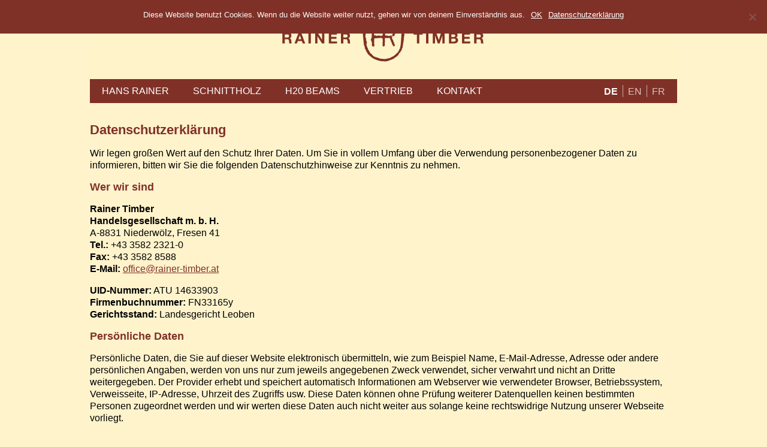

--- FILE ---
content_type: text/html; charset=UTF-8
request_url: http://www.rainer-timber.at/datenschutz/
body_size: 28524
content:
<!doctype html>

<!--[if lt IE 7 ]> <html class="ie ie6 ie-lt10 ie-lt9 ie-lt8 ie-lt7 no-js" lang="de-DE"> <![endif]-->
<!--[if IE 7 ]>    <html class="ie ie7 ie-lt10 ie-lt9 ie-lt8 no-js" lang="de-DE"> <![endif]-->
<!--[if IE 8 ]>    <html class="ie ie8 ie-lt10 ie-lt9 no-js" lang="de-DE"> <![endif]-->
<!--[if IE 9 ]>    <html class="ie ie9 ie-lt10 no-js" lang="de-DE"> <![endif]-->
<!--[if gt IE 9]><!--><html class="no-js" lang="de-DE"><!--<![endif]-->
<!-- the "no-js" class is for Modernizr. -->

<head>

	<meta charset="UTF-8">

	<!-- Always force latest IE rendering engine (even in intranet) -->
	<!--[if IE ]>
	<meta http-equiv="X-UA-Compatible" content="IE=edge">
	<![endif]-->

	
	<title>Datenschutz | Rainer Timber</title>

	<meta name="title" content="Datenschutz | Rainer Timber">
    

	<!--Google will often use this as its description of your page/site. Make it good.-->
	<meta name="description" content="Handelsgesellschaft m, b. H." />

	
	<meta name="Copyright" content="Copyright &copy; Rainer Timber 2026. All Rights Reserved.">

	<meta name="viewport" content="width=device-width, initial-scale=1.0 minimal-ui" />
	<!-- concatenate and minify for production -->
	<link rel="stylesheet" href="http://www.rainer-timber.at/wp-content/themes/rainertimber/reset.css" />
	<link rel="stylesheet" href="http://www.rainer-timber.at/wp-content/themes/rainertimber/style.css" />

	<!-- Lea Verou's Prefix Free, lets you use only un-prefixed properties in yuor CSS files -->
    <script src="http://www.rainer-timber.at/wp-content/themes/rainertimber/_/js/prefixfree.min.js"></script>

	<!-- This is an un-minified, complete version of Modernizr.
		 Before you move to production, you should generate a custom build that only has the detects you need. -->
	<script src="http://www.rainer-timber.at/wp-content/themes/rainertimber/_/js/modernizr-2.8.0.dev.js"></script>

	<!-- Application-specific meta tags -->
	    
    
   <!-- .BX-Slider --> 
    
  <link rel="stylesheet" href="http://www.rainer-timber.at/wp-content/themes/rainertimber/bx-slider/jquery.bxslider.css">
  
    
    
    

	<link rel="profile" href="http://gmpg.org/xfn/11" />
	<link rel="pingback" href="http://www.rainer-timber.at/xmlrpc.php" />

	<meta name='robots' content='max-image-preview:large' />
	<style>img:is([sizes="auto" i], [sizes^="auto," i]) { contain-intrinsic-size: 3000px 1500px }</style>
	<link rel="alternate" hreflang="de-de" href="http://www.rainer-timber.at/datenschutz/" />
<link rel="alternate" hreflang="en-us" href="http://www.rainer-timber.at/en/datenschutz/" />
<link rel="alternate" hreflang="fr-fr" href="http://www.rainer-timber.at/fr/datenschutz/" />
<link rel="alternate" hreflang="x-default" href="http://www.rainer-timber.at/datenschutz/" />
<link rel='dns-prefetch' href='//ajax.googleapis.com' />
<link rel="alternate" type="application/rss+xml" title="Rainer Timber &raquo; Feed" href="http://www.rainer-timber.at/feed/" />
<link rel="alternate" type="application/rss+xml" title="Rainer Timber &raquo; Kommentar-Feed" href="http://www.rainer-timber.at/comments/feed/" />
<link rel='stylesheet' id='wp-block-library-css' href='http://www.rainer-timber.at/wp-includes/css/dist/block-library/style.min.css?ver=6.7.4' type='text/css' media='all' />
<style id='classic-theme-styles-inline-css' type='text/css'>
/*! This file is auto-generated */
.wp-block-button__link{color:#fff;background-color:#32373c;border-radius:9999px;box-shadow:none;text-decoration:none;padding:calc(.667em + 2px) calc(1.333em + 2px);font-size:1.125em}.wp-block-file__button{background:#32373c;color:#fff;text-decoration:none}
</style>
<style id='global-styles-inline-css' type='text/css'>
:root{--wp--preset--aspect-ratio--square: 1;--wp--preset--aspect-ratio--4-3: 4/3;--wp--preset--aspect-ratio--3-4: 3/4;--wp--preset--aspect-ratio--3-2: 3/2;--wp--preset--aspect-ratio--2-3: 2/3;--wp--preset--aspect-ratio--16-9: 16/9;--wp--preset--aspect-ratio--9-16: 9/16;--wp--preset--color--black: #000000;--wp--preset--color--cyan-bluish-gray: #abb8c3;--wp--preset--color--white: #ffffff;--wp--preset--color--pale-pink: #f78da7;--wp--preset--color--vivid-red: #cf2e2e;--wp--preset--color--luminous-vivid-orange: #ff6900;--wp--preset--color--luminous-vivid-amber: #fcb900;--wp--preset--color--light-green-cyan: #7bdcb5;--wp--preset--color--vivid-green-cyan: #00d084;--wp--preset--color--pale-cyan-blue: #8ed1fc;--wp--preset--color--vivid-cyan-blue: #0693e3;--wp--preset--color--vivid-purple: #9b51e0;--wp--preset--gradient--vivid-cyan-blue-to-vivid-purple: linear-gradient(135deg,rgba(6,147,227,1) 0%,rgb(155,81,224) 100%);--wp--preset--gradient--light-green-cyan-to-vivid-green-cyan: linear-gradient(135deg,rgb(122,220,180) 0%,rgb(0,208,130) 100%);--wp--preset--gradient--luminous-vivid-amber-to-luminous-vivid-orange: linear-gradient(135deg,rgba(252,185,0,1) 0%,rgba(255,105,0,1) 100%);--wp--preset--gradient--luminous-vivid-orange-to-vivid-red: linear-gradient(135deg,rgba(255,105,0,1) 0%,rgb(207,46,46) 100%);--wp--preset--gradient--very-light-gray-to-cyan-bluish-gray: linear-gradient(135deg,rgb(238,238,238) 0%,rgb(169,184,195) 100%);--wp--preset--gradient--cool-to-warm-spectrum: linear-gradient(135deg,rgb(74,234,220) 0%,rgb(151,120,209) 20%,rgb(207,42,186) 40%,rgb(238,44,130) 60%,rgb(251,105,98) 80%,rgb(254,248,76) 100%);--wp--preset--gradient--blush-light-purple: linear-gradient(135deg,rgb(255,206,236) 0%,rgb(152,150,240) 100%);--wp--preset--gradient--blush-bordeaux: linear-gradient(135deg,rgb(254,205,165) 0%,rgb(254,45,45) 50%,rgb(107,0,62) 100%);--wp--preset--gradient--luminous-dusk: linear-gradient(135deg,rgb(255,203,112) 0%,rgb(199,81,192) 50%,rgb(65,88,208) 100%);--wp--preset--gradient--pale-ocean: linear-gradient(135deg,rgb(255,245,203) 0%,rgb(182,227,212) 50%,rgb(51,167,181) 100%);--wp--preset--gradient--electric-grass: linear-gradient(135deg,rgb(202,248,128) 0%,rgb(113,206,126) 100%);--wp--preset--gradient--midnight: linear-gradient(135deg,rgb(2,3,129) 0%,rgb(40,116,252) 100%);--wp--preset--font-size--small: 13px;--wp--preset--font-size--medium: 20px;--wp--preset--font-size--large: 36px;--wp--preset--font-size--x-large: 42px;--wp--preset--spacing--20: 0.44rem;--wp--preset--spacing--30: 0.67rem;--wp--preset--spacing--40: 1rem;--wp--preset--spacing--50: 1.5rem;--wp--preset--spacing--60: 2.25rem;--wp--preset--spacing--70: 3.38rem;--wp--preset--spacing--80: 5.06rem;--wp--preset--shadow--natural: 6px 6px 9px rgba(0, 0, 0, 0.2);--wp--preset--shadow--deep: 12px 12px 50px rgba(0, 0, 0, 0.4);--wp--preset--shadow--sharp: 6px 6px 0px rgba(0, 0, 0, 0.2);--wp--preset--shadow--outlined: 6px 6px 0px -3px rgba(255, 255, 255, 1), 6px 6px rgba(0, 0, 0, 1);--wp--preset--shadow--crisp: 6px 6px 0px rgba(0, 0, 0, 1);}:where(.is-layout-flex){gap: 0.5em;}:where(.is-layout-grid){gap: 0.5em;}body .is-layout-flex{display: flex;}.is-layout-flex{flex-wrap: wrap;align-items: center;}.is-layout-flex > :is(*, div){margin: 0;}body .is-layout-grid{display: grid;}.is-layout-grid > :is(*, div){margin: 0;}:where(.wp-block-columns.is-layout-flex){gap: 2em;}:where(.wp-block-columns.is-layout-grid){gap: 2em;}:where(.wp-block-post-template.is-layout-flex){gap: 1.25em;}:where(.wp-block-post-template.is-layout-grid){gap: 1.25em;}.has-black-color{color: var(--wp--preset--color--black) !important;}.has-cyan-bluish-gray-color{color: var(--wp--preset--color--cyan-bluish-gray) !important;}.has-white-color{color: var(--wp--preset--color--white) !important;}.has-pale-pink-color{color: var(--wp--preset--color--pale-pink) !important;}.has-vivid-red-color{color: var(--wp--preset--color--vivid-red) !important;}.has-luminous-vivid-orange-color{color: var(--wp--preset--color--luminous-vivid-orange) !important;}.has-luminous-vivid-amber-color{color: var(--wp--preset--color--luminous-vivid-amber) !important;}.has-light-green-cyan-color{color: var(--wp--preset--color--light-green-cyan) !important;}.has-vivid-green-cyan-color{color: var(--wp--preset--color--vivid-green-cyan) !important;}.has-pale-cyan-blue-color{color: var(--wp--preset--color--pale-cyan-blue) !important;}.has-vivid-cyan-blue-color{color: var(--wp--preset--color--vivid-cyan-blue) !important;}.has-vivid-purple-color{color: var(--wp--preset--color--vivid-purple) !important;}.has-black-background-color{background-color: var(--wp--preset--color--black) !important;}.has-cyan-bluish-gray-background-color{background-color: var(--wp--preset--color--cyan-bluish-gray) !important;}.has-white-background-color{background-color: var(--wp--preset--color--white) !important;}.has-pale-pink-background-color{background-color: var(--wp--preset--color--pale-pink) !important;}.has-vivid-red-background-color{background-color: var(--wp--preset--color--vivid-red) !important;}.has-luminous-vivid-orange-background-color{background-color: var(--wp--preset--color--luminous-vivid-orange) !important;}.has-luminous-vivid-amber-background-color{background-color: var(--wp--preset--color--luminous-vivid-amber) !important;}.has-light-green-cyan-background-color{background-color: var(--wp--preset--color--light-green-cyan) !important;}.has-vivid-green-cyan-background-color{background-color: var(--wp--preset--color--vivid-green-cyan) !important;}.has-pale-cyan-blue-background-color{background-color: var(--wp--preset--color--pale-cyan-blue) !important;}.has-vivid-cyan-blue-background-color{background-color: var(--wp--preset--color--vivid-cyan-blue) !important;}.has-vivid-purple-background-color{background-color: var(--wp--preset--color--vivid-purple) !important;}.has-black-border-color{border-color: var(--wp--preset--color--black) !important;}.has-cyan-bluish-gray-border-color{border-color: var(--wp--preset--color--cyan-bluish-gray) !important;}.has-white-border-color{border-color: var(--wp--preset--color--white) !important;}.has-pale-pink-border-color{border-color: var(--wp--preset--color--pale-pink) !important;}.has-vivid-red-border-color{border-color: var(--wp--preset--color--vivid-red) !important;}.has-luminous-vivid-orange-border-color{border-color: var(--wp--preset--color--luminous-vivid-orange) !important;}.has-luminous-vivid-amber-border-color{border-color: var(--wp--preset--color--luminous-vivid-amber) !important;}.has-light-green-cyan-border-color{border-color: var(--wp--preset--color--light-green-cyan) !important;}.has-vivid-green-cyan-border-color{border-color: var(--wp--preset--color--vivid-green-cyan) !important;}.has-pale-cyan-blue-border-color{border-color: var(--wp--preset--color--pale-cyan-blue) !important;}.has-vivid-cyan-blue-border-color{border-color: var(--wp--preset--color--vivid-cyan-blue) !important;}.has-vivid-purple-border-color{border-color: var(--wp--preset--color--vivid-purple) !important;}.has-vivid-cyan-blue-to-vivid-purple-gradient-background{background: var(--wp--preset--gradient--vivid-cyan-blue-to-vivid-purple) !important;}.has-light-green-cyan-to-vivid-green-cyan-gradient-background{background: var(--wp--preset--gradient--light-green-cyan-to-vivid-green-cyan) !important;}.has-luminous-vivid-amber-to-luminous-vivid-orange-gradient-background{background: var(--wp--preset--gradient--luminous-vivid-amber-to-luminous-vivid-orange) !important;}.has-luminous-vivid-orange-to-vivid-red-gradient-background{background: var(--wp--preset--gradient--luminous-vivid-orange-to-vivid-red) !important;}.has-very-light-gray-to-cyan-bluish-gray-gradient-background{background: var(--wp--preset--gradient--very-light-gray-to-cyan-bluish-gray) !important;}.has-cool-to-warm-spectrum-gradient-background{background: var(--wp--preset--gradient--cool-to-warm-spectrum) !important;}.has-blush-light-purple-gradient-background{background: var(--wp--preset--gradient--blush-light-purple) !important;}.has-blush-bordeaux-gradient-background{background: var(--wp--preset--gradient--blush-bordeaux) !important;}.has-luminous-dusk-gradient-background{background: var(--wp--preset--gradient--luminous-dusk) !important;}.has-pale-ocean-gradient-background{background: var(--wp--preset--gradient--pale-ocean) !important;}.has-electric-grass-gradient-background{background: var(--wp--preset--gradient--electric-grass) !important;}.has-midnight-gradient-background{background: var(--wp--preset--gradient--midnight) !important;}.has-small-font-size{font-size: var(--wp--preset--font-size--small) !important;}.has-medium-font-size{font-size: var(--wp--preset--font-size--medium) !important;}.has-large-font-size{font-size: var(--wp--preset--font-size--large) !important;}.has-x-large-font-size{font-size: var(--wp--preset--font-size--x-large) !important;}
:where(.wp-block-post-template.is-layout-flex){gap: 1.25em;}:where(.wp-block-post-template.is-layout-grid){gap: 1.25em;}
:where(.wp-block-columns.is-layout-flex){gap: 2em;}:where(.wp-block-columns.is-layout-grid){gap: 2em;}
:root :where(.wp-block-pullquote){font-size: 1.5em;line-height: 1.6;}
</style>
<link rel='stylesheet' id='cookie-notice-front-css' href='http://www.rainer-timber.at/wp-content/plugins/cookie-notice/css/front.min.css?ver=2.5.5' type='text/css' media='all' />
<link rel='stylesheet' id='fancybox-0-css' href='http://www.rainer-timber.at/wp-content/plugins/nextgen-gallery/static/Lightbox/fancybox/jquery.fancybox-1.3.4.css?ver=3.59.8' type='text/css' media='all' />
<link rel='stylesheet' id='wpml-legacy-dropdown-0-css' href='http://www.rainer-timber.at/wp-content/plugins/sitepress-multilingual-cms/templates/language-switchers/legacy-dropdown/style.min.css?ver=1' type='text/css' media='all' />
<link rel='stylesheet' id='wpml-legacy-horizontal-list-0-css' href='http://www.rainer-timber.at/wp-content/plugins/sitepress-multilingual-cms/templates/language-switchers/legacy-list-horizontal/style.min.css?ver=1' type='text/css' media='all' />
<script type="text/javascript" src="http://ajax.googleapis.com/ajax/libs/jquery/1.11.0/jquery.min.js?ver=6.7.4" id="jquery-js"></script>
<script type="text/javascript" id="photocrati_ajax-js-extra">
/* <![CDATA[ */
var photocrati_ajax = {"url":"http:\/\/www.rainer-timber.at\/index.php?photocrati_ajax=1","rest_url":"http:\/\/www.rainer-timber.at\/wp-json\/","wp_home_url":"http:\/\/www.rainer-timber.at","wp_site_url":"http:\/\/www.rainer-timber.at","wp_root_url":"http:\/\/www.rainer-timber.at","wp_plugins_url":"http:\/\/www.rainer-timber.at\/wp-content\/plugins","wp_content_url":"http:\/\/www.rainer-timber.at\/wp-content","wp_includes_url":"http:\/\/www.rainer-timber.at\/wp-includes\/","ngg_param_slug":"nggallery","rest_nonce":"1c18e649b6"};
/* ]]> */
</script>
<script type="text/javascript" src="http://www.rainer-timber.at/wp-content/plugins/nextgen-gallery/static/Legacy/ajax.min.js?ver=3.59.8" id="photocrati_ajax-js"></script>
<script type="text/javascript" src="http://www.rainer-timber.at/wp-content/plugins/sitepress-multilingual-cms/templates/language-switchers/legacy-dropdown/script.min.js?ver=1" id="wpml-legacy-dropdown-0-js"></script>
<link rel="https://api.w.org/" href="http://www.rainer-timber.at/wp-json/" /><link rel="alternate" title="JSON" type="application/json" href="http://www.rainer-timber.at/wp-json/wp/v2/pages/493" /><link rel="EditURI" type="application/rsd+xml" title="RSD" href="http://www.rainer-timber.at/xmlrpc.php?rsd" />
<meta name="generator" content="WordPress 6.7.4" />
<link rel="canonical" href="http://www.rainer-timber.at/datenschutz/" />
<link rel='shortlink' href='http://www.rainer-timber.at/?p=493' />
<link rel="alternate" title="oEmbed (JSON)" type="application/json+oembed" href="http://www.rainer-timber.at/wp-json/oembed/1.0/embed?url=http%3A%2F%2Fwww.rainer-timber.at%2Fdatenschutz%2F" />
<link rel="alternate" title="oEmbed (XML)" type="text/xml+oembed" href="http://www.rainer-timber.at/wp-json/oembed/1.0/embed?url=http%3A%2F%2Fwww.rainer-timber.at%2Fdatenschutz%2F&#038;format=xml" />
<meta name="generator" content="WPML ver:4.6.15 stt:1,4,3;" />
<!-- Analytics by WP Statistics v14.12 - https://wp-statistics.com -->

<script src="http://www.rainer-timber.at/wp-content/themes/rainertimber/bx-slider/jquery.bxslider.min.js"></script>

  <script>
    $(document).ready(function(){
      $('.slider').bxSlider({
		  auto: true,
		  autoControls: false,
		  stopAutoOnClick: true,
		  pager: true,
		  pause: 8000,
		  speed: 1000
		});
    });
  </script>

</head>

<body class="page-template page-template-page-wide page-template-page-wide-php page page-id-493 cookies-not-set">

<div class="mainpage">

<header class="site-header">
<div class="header-center">


    <div class="logo">
    
    <div class="logo-space">
    	
        <a href="/" class="logo-space-inner">
    	<div class="logo-text">
        <img src="/wp-content/themes/rainertimber/images/rainer-timber-logo-ganz.svg" height="400" widht="100" alt="Rainer Timber">
        </div><!-- .logo-text -->
        </a>
    
    </div><!-- .logo-space -->
    </div><!-- .logo -->
    
    
    <div class="navigation">
    <input type="checkbox" id="menu">
        <label for="menu" onclick>
        <span></span>
        <span></span>
        <span></span>
        </label>
        <nav>
        <ul>
        <li class="page_item page-item-10"><a href="http://www.rainer-timber.at/hans-rainer/">Hans Rainer</a></li>
<li class="page_item page-item-12"><a href="http://www.rainer-timber.at/produkte/">Schnittholz</a></li>
<li class="page_item page-item-588"><a href="http://www.rainer-timber.at/h20-beams/">H20 Beams</a></li>
<li class="page_item page-item-14"><a href="http://www.rainer-timber.at/vertrieb/">Vertrieb</a></li>
<li class="page_item page-item-16"><a href="http://www.rainer-timber.at/kontakt/">Kontakt</a></li>
        </ul>
        </nav>
        
    <div class="languages">
    	 
<div class="wpml-ls-sidebars-sprachen wpml-ls wpml-ls-legacy-list-horizontal">
	<ul><li class="wpml-ls-slot-sprachen wpml-ls-item wpml-ls-item-de wpml-ls-current-language wpml-ls-first-item wpml-ls-item-legacy-list-horizontal">
				<a href="http://www.rainer-timber.at/datenschutz/" class="wpml-ls-link">
                    <span class="wpml-ls-native">DE</span></a>
			</li><li class="wpml-ls-slot-sprachen wpml-ls-item wpml-ls-item-en wpml-ls-item-legacy-list-horizontal">
				<a href="http://www.rainer-timber.at/en/datenschutz/" class="wpml-ls-link">
                    <span class="wpml-ls-native" lang="en">EN</span></a>
			</li><li class="wpml-ls-slot-sprachen wpml-ls-item wpml-ls-item-fr wpml-ls-last-item wpml-ls-item-legacy-list-horizontal">
				<a href="http://www.rainer-timber.at/fr/datenschutz/" class="wpml-ls-link">
                    <span class="wpml-ls-native" lang="fr">FR</span></a>
			</li></ul>
</div>
 	    
    </div>
    
    </div><!-- .navigation -->

</div><!-- .header-bottom -->
</header>



<div class="content">

 
<div class="content-center">


	

	    
    
     
    
    
        <div class="content-main">
        
        <div class="content-wide">
        
        
                
        
        <h1>Datenschutzerklärung</h1>
<p>Wir legen großen Wert auf den Schutz Ihrer Daten. Um Sie in vollem Umfang über die Verwendung personenbezogener Daten zu informieren, bitten wir Sie die folgenden Datenschutzhinweise zur Kenntnis zu nehmen.</p>
<h3>Wer wir sind</h3>
<p><strong>Rainer Timber</strong><br />
<strong>Handelsgesellschaft m. b. H.</strong><br />
A-8831 Niederwölz,&nbsp;Fresen 41<br />
<strong>Tel.:</strong>&nbsp;+43 3582 2321-0<br />
<strong>Fax:</strong> +43 3582 8588<br />
<strong>E-Mail:</strong> <a href="mailto:office@rainer-timber.at">office@rainer-timber.at</a></p>
<p><strong>UID-Nummer:</strong> ATU 14633903<br />
<strong>Firmenbuchnummer:</strong> FN33165y<br />
<strong>Gerichtsstand:</strong> Landesgericht Leoben<strong>&nbsp;</strong></p>
<h3>Persönliche Daten</h3>
<p>Persönliche Daten, die Sie auf dieser&nbsp;Website elektronisch übermitteln, wie zum Beispiel Name, E-Mail-Adresse, Adresse&nbsp;oder andere persönlichen Angaben, werden von uns nur zum jeweils angegebenen Zweck verwendet, sicher verwahrt und nicht an Dritte weitergegeben. Der Provider erhebt und speichert automatisch Informationen am Webserver wie verwendeter Browser, Betriebssystem, Verweisseite, IP-Adresse, Uhrzeit des Zugriffs usw. Diese Daten können ohne Prüfung weiterer Datenquellen keinen bestimmten Personen zugeordnet werden und wir werten diese Daten auch nicht weiter aus solange keine rechtswidrige Nutzung unserer Webseite vorliegt.</p>
<h3>Formulardaten und Kommentare</h3>
<p>Wenn Webseitenbesucher Kommentare oder Formulareinträge hinterlassen, werden die eingegebenen Daten und ihre IP-Adressen gespeichert. Das erfolgt zur Sicherheit, falls jemand widerrechtliche Inhalte verfasst (Beleidigungen, links- oder rechtsextreme Propaganda, Hasspostings usw.). In diesem Fall sind wir&nbsp;an der Identität des Verfassers interessiert.</p>
<h3>Cookies</h3>
<p>Cookies sind kleine Dateien, die es dieser Webseite ermöglichen auf dem Computer des Besuchers spezifische, auf den Nutzer bezogene Informationen zu speichern, während unsere Website besucht wird. Cookies helfen uns dabei, die Nutzungshäufigkeit und die Anzahl der Nutzer unserer Internetseiten zu ermitteln, sowie unsere Angebote für Sie komfortabel und effizient zu gestalten. Wir verwenden einerseits Session-Cookies, die ausschließlich für die Dauer Ihrer Nutzung unserer Website zwischengespeichert werden und zum anderen permanente Cookies, um Informationen über Besucher festzuhalten, die wiederholt auf unsere Website zugreifen. Der Zweck des Einsatzes dieser Cookies besteht darin, eine optimale Benutzerführung anbieten zu können sowie Besucher wiederzuerkennen und bei wiederholter Nutzung eine möglichst attraktive Website und interessante Inhalte präsentieren zu können. Der Inhalt eines permanenten Cookies beschränkt sich auf eine Identifikationsnummer. Name, IP-Adresse usw. werden nicht gespeichert. Eine Einzelprofilbildung über Ihr Nutzungsverhalten findet nicht statt. Eine Nutzung unserer Angebote ist auch ohne Cookies möglich. Sie können in Ihrem Browser das Speichern von Cookies deaktivieren, auf bestimmte Webseiten beschränken oder Ihren Webbrowser (Chrome, IE, Firefox,…) so einstellen, dass er sie benachrichtigt, sobald ein Cookie gesendet wird. Sie können Cookies auch jederzeit von der Festplatte ihres PC löschen. Bitte beachten Sie aber, dass Sie in diesem Fall mit einer eingeschränkten Darstellung der Seite und mit einer eingeschränkten Benutzerführung rechnen müssen.</p>
<h3>Google Maps</h3>
<p>Diese Webseite verwendet Google Maps für die Darstellung von Karteninformationen. Bei der Nutzung von Google Maps werden von Google auch Daten über die Nutzung der Maps-Funktionen durch Besucher der Webseiten erhoben, verarbeitet und genutzt. Nähere Informationen über die Datenverarbeitung durch Google können Sie den Datenschutzhinweisen von Google auf <a class="external" href="https://www.google.at/intl/de/policies/privacy/" target="_blank" rel="nofollow noopener noreferrer">https://www.google.at/intl/de/policies/privacy/</a> &nbsp;entnehmen. Dort können Sie im Datenschutzcenter auch Ihre Einstellungen verändern, so dass Sie Ihre Daten verwalten und schützen können.</p>
<h3>Auskunftsrecht</h3>
<p>Sie haben jederzeit das Recht auf Auskunft über die bezüglich Ihrer Person gespeicherten Daten, deren Herkunft und Empfänger sowie den Zweck der Speicherung.</p>
        
        </div><!-- .content-wide -->
        
        </div><!-- .content-main -->
    

		        
        
        

</div><!-- .content-center -->


</div><!-- .content -->

</div><!-- .mainpage -->

<footer class="site-footer">
    <div class="footer-top">
    <div class="footer-center">
    
        <div class="footer-col1">
        </div><!-- .footer-col1 -->
        
        <div class="footer-col2">
        Rainer Timber<br>
		Handelsgesellschaft m. b. H.<br>
		8831 Niederwölz, Austria
        </div><!-- .footer-col2 -->
        
        <div class="footer-col3">
                Tel.
                 +43 3582 2321-0<br>
		Fax +43 3582 8588<br>
		E-Mail <a href="mailto:office@rainer-timber.at">office@rainer-timber.at</a>
        </div><!-- .footer-col3 -->
    

    </div><!-- .footer-center -->
    </div><!-- .footer-top -->
    
    <div class="footer-bottom">
    <div class="footer-center">
        <ul>
                <li><a href="/impressum/">Impressum</a></li>
        <li><a href="/datenschutz/">Datenschutz</a></li>
        <li><a href="/sitemap/">Sitemap</a></li>
                </ul> 
        
    </div><!-- .footer-center -->
    </div><!-- .footer-bottom -->
</footer>

	<script type="text/javascript" id="cookie-notice-front-js-before">
/* <![CDATA[ */
var cnArgs = {"ajaxUrl":"http:\/\/www.rainer-timber.at\/wp-admin\/admin-ajax.php","nonce":"3a016895c0","hideEffect":"fade","position":"top","onScroll":false,"onScrollOffset":100,"onClick":false,"cookieName":"cookie_notice_accepted","cookieTime":7862400,"cookieTimeRejected":2592000,"globalCookie":false,"redirection":false,"cache":false,"revokeCookies":false,"revokeCookiesOpt":"automatic"};
/* ]]> */
</script>
<script type="text/javascript" src="http://www.rainer-timber.at/wp-content/plugins/cookie-notice/js/front.min.js?ver=2.5.5" id="cookie-notice-front-js"></script>
<script type="text/javascript" id="ngg_common-js-extra">
/* <![CDATA[ */

var nextgen_lightbox_settings = {"static_path":"http:\/\/www.rainer-timber.at\/wp-content\/plugins\/nextgen-gallery\/static\/Lightbox\/{placeholder}","context":"all_images"};
/* ]]> */
</script>
<script type="text/javascript" src="http://www.rainer-timber.at/wp-content/plugins/nextgen-gallery/static/GalleryDisplay/common.js?ver=3.59.8" id="ngg_common-js"></script>
<script type="text/javascript" src="http://www.rainer-timber.at/wp-content/plugins/nextgen-gallery/static/Lightbox/lightbox_context.js?ver=3.59.8" id="ngg_lightbox_context-js"></script>
<script type="text/javascript" src="http://www.rainer-timber.at/wp-content/plugins/nextgen-gallery/static/Lightbox/fancybox/jquery.easing-1.3.pack.js?ver=3.59.8" id="fancybox-0-js"></script>
<script type="text/javascript" src="http://www.rainer-timber.at/wp-content/plugins/nextgen-gallery/static/Lightbox/fancybox/jquery.fancybox-1.3.4.pack.js?ver=3.59.8" id="fancybox-1-js"></script>
<script type="text/javascript" src="http://www.rainer-timber.at/wp-content/plugins/nextgen-gallery/static/Lightbox/fancybox/nextgen_fancybox_init.js?ver=3.59.8" id="fancybox-2-js"></script>
<script type="text/javascript" id="wp-statistics-tracker-js-extra">
/* <![CDATA[ */
var WP_Statistics_Tracker_Object = {"requestUrl":"http:\/\/www.rainer-timber.at\/wp-json\/wp-statistics\/v2","ajaxUrl":"http:\/\/www.rainer-timber.at\/wp-admin\/admin-ajax.php","hitParams":{"wp_statistics_hit":1,"source_type":"page","source_id":493,"search_query":"","signature":"9811e27cfe34376acc7298895192840d","endpoint":"hit"},"onlineParams":{"wp_statistics_hit":1,"source_type":"page","source_id":493,"search_query":"","signature":"9811e27cfe34376acc7298895192840d","endpoint":"online"},"option":{"userOnline":"1","consentLevel":"","dntEnabled":"","bypassAdBlockers":"","isWpConsentApiActive":false,"trackAnonymously":false,"isPreview":false},"jsCheckTime":"60000"};
/* ]]> */
</script>
<script type="text/javascript" src="http://www.rainer-timber.at/wp-content/plugins/wp-statistics/assets/js/tracker.js?ver=14.12" id="wp-statistics-tracker-js"></script>

		<!-- Cookie Notice plugin v2.5.5 by Hu-manity.co https://hu-manity.co/ -->
		<div id="cookie-notice" role="dialog" class="cookie-notice-hidden cookie-revoke-hidden cn-position-top" aria-label="Cookie Notice" style="background-color: rgba(128,49,39,1);"><div class="cookie-notice-container" style="color: #f9f9f9"><span id="cn-notice-text" class="cn-text-container">Diese Website benutzt Cookies. Wenn du die Website weiter nutzt, gehen wir von deinem Einverständnis aus.</span><span id="cn-notice-buttons" class="cn-buttons-container"><a href="#" id="cn-accept-cookie" data-cookie-set="accept" class="cn-set-cookie cn-button cn-button-custom button" aria-label="OK">OK</a><a href="http://www.rainer-timber.at/datenschutz/" target="_blank" id="cn-more-info" class="cn-more-info cn-button cn-button-custom button" aria-label="Datenschutzerklärung">Datenschutzerklärung</a></span><span id="cn-close-notice" data-cookie-set="accept" class="cn-close-icon" title="Nein"></span></div>
			
		</div>
		<!-- / Cookie Notice plugin -->
<script src="http://www.rainer-timber.at/wp-content/themes/rainertimber/_/js/functions.js"></script>

</body>

</html>


--- FILE ---
content_type: text/css
request_url: http://www.rainer-timber.at/wp-content/themes/rainertimber/style.css
body_size: 17971
content:
/*
Theme Name: RainerTimber
Theme URI: http://www.rainertimber.at
Description: Rainer Timber
Author: Harald Zettler
Author URI: http://www.zettler.at
Version: 2.0
*/

/*	j.mp/webkit-tap-highlight-color */
a:link {-webkit-tap-highlight-color: #fff3cc;}

ins {background-color: #fff3cc; color: #000; text-decoration: none;}
mark {background-color: #fff3cc; color: #000; font-style: italic; font-weight: bold;}

 
/* =Reset */

html, body, div, span, applet, object, iframe,
h1, h2, h3, h4, h5, h6, p, blockquote, pre,
a, abbr, acronym, address, big, cite, code,
del, dfn, em, font, img, ins, kbd, q, s, samp,
small, strike, strong, sub, sup, tt, var,
b, u, i, center,
dl, dt, dd, ol, ul, li,
fieldset, form, label, legend,
table, caption, tbody, tfoot, thead, tr, th, td {
	background: transparent;
	border: 0;
	margin: 0;
	padding: 0;
}

h1, h2, h3, h4, h5, h6 {
	clear: both;
}
ol, ul {
	list-style: none;
}
blockquote {
	quotes: none;
}
blockquote:before, blockquote:after {
	content: '';
	content: none;
}
del {
	text-decoration: line-through;
}

table {
	border-spacing: 0;
}
a img {
	border: none;
}

a {
	color: #803127;
}
a:hover {
	color: #dd052b;
}

/* =Basic
-------------------------------------------------------------- */

body {
	background:#fff3cc;
	font-size:1em;
	color:#000;
	font-family:Arial, Helvetica, sans-serif;
	line-height:1.3;
	-webkit-text-size-adjust: none;
	-moz-text-size-adjust: none;
	 -ms-text-size-adjust: none;
	     text-size-adjust: none;
}

h1, h2, h3, h4, h5, h6 {
	clear: both;
}
 
h1{
	font-size: 1.375rem;
	font-weight:bold;
	line-height:1.2;
	color: #803127;
	margin-bottom:1rem;
}

h2 {
	font-size: 1.375rem;
	font-weight:bold;
	line-height:1.2;
	color: #803127;
	margin-bottom:1rem;
}

h3 {
	font-size: 1.125rem;
	font-weight:bold;
	line-height:1.2;
	color: #803127;
	margin-bottom:1rem;
}

h4 {
	
}

hr {
	width:100%;
	border-top: 0.125em solid #333;
    border-width: 0.125em 0 0;
    clear: both;
    height: 0;
    margin: 0.5em 0 0 0;
    padding: 0.5em 0 0 0;
}

.farbe-beige {
	 color: rgba(255, 215, 92, 0.4);
	 color: rgba(255, 243, 201, 1);
	 color: #fff3cc;
}
.farbe-rot {
	 color: rgba(128, 49, 39, 1);
	 color: #803127;
}
.farbe-hellrot {
	 color: rgba(101, 41, 41, 0.8);
	 color: rgba(153, 82, 64, 1);
	 color: #995240;
}

/* =Struktur
-------------------------------------------------------------- */

/* =Sticky Footer */

html {
  height: 100%;
}
body {
  height: 100%;
  min-width: 100%;
  display: table;
}
.mainpage {
  display: table-row-group;
}
footer.site-footer {
  display: table-footer-group;
  height:1px;
}


/* =Normal */

-----body {
  display: -webkit-box;
  display: -ms-flexbox;
  display: flex;
  min-height: 100vh;
  -webkit-box-orient: vertical;
  -webkit-box-direction: normal;
      -ms-flex-direction: column;
          flex-direction: column;
}
.mainpage {
	-webkit-box-flex: 1;
	    -ms-flex: 1;
	        flex: 1;
	min-width: 17.5em;
}

header.site-header {
	background-color: rgba(255, 243, 201, 1);
	-webkit-transition: 0.5s;
	-o-transition: 0.5s;
	transition: 0.5s;
	position:relative;
	z-index: 2;
}

.header-center {
	
}

.logo {
	width:100%;
	min-width: 15.75em;
	padding:0.5em 0 0 0;
}
.logo img{
	max-width:100%;
	height:auto;
}
.logo-space {
	position:relative;
	width:100%;
	height:0;
	padding-bottom:25%;
}
.logo-space-inner {
	position: absolute;
	width: 90%;
	height: 90%;
	top:5%;
	left:5%;

}
.logo-text img{
	width: 100%;
	height: 100%;
	-webkit-transition: all 0.2s;
	-o-transition: all 0.2s;
	transition: all 0.2s;
	-webkit-transform: scale(1);
	    -ms-transform: scale(1);
	        transform: scale(1);
	
}
.logo-text img:hover {
	 -webkit-transform: scale(1.07);
	     -ms-transform: scale(1.07);
	         transform: scale(1.07);
	
}

footer.site-footer {
	min-width: 17.5em;
	font-size:0.75em;
	color:#fff;
}
footer.site-footer a{
	color:#fff;
	text-decoration:none;
}
footer.site-footer a:hover{
	color:#fff;
	text-decoration:underline;
}
.footer-top {
	background:#803127;
	line-height:1.2;
	overflow:hidden;
	padding:1em 0;
}

.footer-col1 {
	width: 3.5em;
	height: 3.5em;
	background: url(images/zeichen180weiss.png) no-repeat center center;	
	background-size: cover;
	float:left;
	margin-right:1.5em;
}
.footer-col2 {
	float:left;
	padding-right:3em;
	
}
.footer-col3 {
	float:left;
	padding: 1em 0 0 5em;
}



.footer-bottom {
	background:#995240;
	padding-left:5em;
}
.footer-center {
	margin:0 3.75%;
}
.footer-bottom ul {
	list-style:none;
	overflow:hidden;
}
.footer-bottom ul li {
	float:left;
	margin: 0.5rem 1rem 0.5rem 0;
	
}


/* =Navigation
-------------------------------------------------------------- */

.navigation  {
    background: rgba(255, 243, 201, 1);
	height:4em;
	width:100%;
	position:relative;
	z-index: 2;
}

.navigation input {
    display: none;
  }
.navigation label {
    position: absolute;
  	top: 1em;
  	right: 1.5em;
  	height: 1.5em;
  	width: 2em;
  	z-index: 5;
  }
 .navigation input + label span {
  position: absolute;
  width: 100%;
  height: 0.25em;
  top: 50%;
  left: 0;
  display: block;
  background: #000;
  -webkit-transition: .4s;
  -o-transition: .4s;
  transition: .4s;
}
 .navigation input + label span:first-child {
  top: 0;
}
 .navigation input + label span:last-child {
  top: 100%;
}

.navigation body label:hover {
  cursor: pointer;
}

.navigation input:checked + label span {
  opacity: 0;
  top: 50%;
}
.navigation input:checked + label span:first-child {
  opacity: 1;
  -webkit-transform: rotate(45deg);
      -ms-transform: rotate(45deg);
          transform: rotate(45deg);
}
.navigation input:checked + label span:last-child {
  opacity: 1;
  -webkit-transform: rotate(-45deg);
      -ms-transform: rotate(-45deg);
          transform: rotate(-45deg);
}

.navigation nav {
    background: rgba(255, 255, 255, 1);
  	position: absolute;
  	top: 4em;
  	left: 0;
  	width: 100%;
  	height: 0;
  	z-index: 2;
  	-webkit-transition: 0.1s;
  	-o-transition: 0.1s;
  	transition: 0.1s;
  	overflow: hidden;
	

  }

.navigation input:checked ~ nav {
    height:12rem;
	-webkit-transition: 0.5s;
	-o-transition: 0.5s;
	transition: 0.5s;
 }
 
 
.navigation input ~ nav > ul {
	margin:1em;
  
}
.navigation input ~ nav > ul > li {
  display:none;
  border-bottom:solid 1px #803127;
  padding:0.25rem 0;
}
.navigation input ~ nav > ul > li:first-child {
  border-top:solid 2px #803127;
}
.navigation input ~ nav > ul > li:last-child {
  border-bottom:solid 2px #803127;
}
.navigation input ~ nav > ul > li > a {
  text-decoration: none;
  text-transform: uppercase;
  color: #803127;
  display: block;
  font-size:1.25em;
}
.navigation input ~ nav > ul > li > a:hover {
 color: #995240;
}
.navigation input:checked ~ nav {
  
}
.navigation input:checked ~ nav > ul > li {
  display:block;
}

.languages {
	position:absolute;
	left:1rem;
	top:1rem;
}

.languages h3 {
	border: solid 10px red;
	display:none !important;
}
.languages div {
	margin:0 !important;
	padding:0 !important;
	border:none !important;
}

.languages ul{
	overflow:hidden;
}
.languages ul li,
.wpml-ls-legacy-list-horizontal .wpml-ls-item {
	float:left;
	margin: 0 0.5rem 0 0 !important;
	padding:0 0.5rem 0 0 !important;
	border-right: solid 1px rgba(128, 49, 39, 0.6);
}
.languages ul li:last-child{
	border-right: none;
}
.languages ul li a {
  text-decoration: none;
  text-transform: uppercase;
  color: rgba(128, 49, 39, 0.6);
  display: block;
  font-size:1.25em;
  line-height:1.1;
  padding:0;
}
.languages ul li a:hover {
  color: rgba(128, 49, 39, 1);
}
.languages ul li.wpml-ls-current-language a span {
  color: #803127;
  font-weight:bold !important;
}


/* =Homepage
-------------------------------------------------------------- */

.content-home {
  padding:2em 1em 1.5em 1em;
  margin:0 3.75%;
  font-size:1.25rem;
}

/* =Kontakt
-------------------------------------------------------------- */

.contactareas {
  display: -webkit-box;
  display: -ms-flexbox;
  display: flex;
  -webkit-box-orient: vertical;
  -webkit-box-direction: normal;
      -ms-flex-direction: column;
          flex-direction: column;
}
.contactareas .content-main{
  -webkit-box-orient: vertical;
  -webkit-box-direction: normal;
      -ms-flex-direction: column;
          flex-direction: column;
}
.contactarea1 {
	-webkit-box-ordinal-group:2;
	    -ms-flex-order:1;
	        order:1;
}
.contactarea2 {
	-webkit-box-ordinal-group:4;
	    -ms-flex-order:3;
	        order:3;
}
.contactarea3 {
	-webkit-box-ordinal-group:3;
	    -ms-flex-order:2;
	        order:2;
}

ul.team { 
 overflow:hidden;
}

ul.team li{ 
 margin-bottom:1em;
 overflow:hidden;
}

.team li .team-foto{ 
 width:36%;
 margin-right:4%;
 float:left;
}
.team li .team-foto img{ 
 max-width:100%;
 height:auto;
}
.team li .team-text{ 
 width:60%;
 float:left;
 border-top: solid 1px #bf927a;
}
.team li .team-text h3{ 
 font-size:1.125rem;
 font-weight:bold;
 color: #803127;
 margin:0.5rem 0 0 0;
}
.team li .team-text .team-job{ 
 margin:0 0 0.75rem 0;
}

.content-karte {
	margin-bottom: 2em;
}




/* =Content
-------------------------------------------------------------- */

.content img {
	max-width:100%;
	height:auto;
}

.content p {
	margin-bottom:1em;
}

.content-main {
  display: -webkit-box;
  display: -ms-flexbox;
  display: flex;
  -webkit-box-orient: vertical;
  -webkit-box-direction: normal;
      -ms-flex-direction: column;
          flex-direction: column;
  padding-top:2em;
  margin:0 3.75%;
}

@-webkit-keyframes zoomin { 
	0% { background-size: 0% 0%;}
	100% { background-size: 100% 100%;	 }
}

.icon-hr {
	width:2.75rem;
	height:2.75rem;
	margin:0 auto;
	background: url(images/icon-hr.svg) no-repeat center center;	
	background-size: 100% 100%;	
}
.zitat-icon {
	width:2.75rem;
	height:2.75rem;
	margin:0 auto;
	background: url(images/icon-zitat.svg) no-repeat center center;	
	background-size: 100% 100%;	
	-webkit-animation: zoomin 0.25s linear;	
	        animation: zoomin 0.25s linear;
}
.zitat-text {
	text-align:center;
	color: #803127;
	font-size: 1.375rem;
	font-weight:bold;
	line-height:1.2;
	margin:0.75em;	
}
.zitat-autor {
	text-align:center;
	color: #803127;
	font-style:italic;
	font-size: 1rem;
	margin-bottom:2em;	
}

.content-text {
  padding-bottom:1em;
}

.content-pictures {
  overflow:hidden;
  width:100%;
  padding-bottom:1em;
}
.content-picture-1 {
  width:49%;
  margin-right:2%;
  float:left;
}
.content-picture-2 {
  width:49%;
  float:left;
}

.content-spalte1, .content-spalte2 {margin-bottom:1em;}

.content-wide {
	margin-bottom:1.5em;
	width: 100%;
}

ul.drittelliste {
	overflow:hidden;
}

ul.drittelliste li  {
	float:left;
	width:100%;
	margin-bottom:1em;
	background: rgba(101, 41, 41, 0.1);
}

.sitemap-spalten .sitemap-spalte {
  border-top:solid 1px #803127;
  margin-top:1em;
  padding-top:0.5em;
}


.videofeld169 {
	position:relative;
	width:100%;
	height:0;
	padding: 0 0 56.25% 0;
}

.videofeld169 iframe {
	height:100%;
	width:100%;
	position:absolute;
}


.ngg-gallery-thumbnail-box {

    width: 25%;

}

ul.sitemap {
	font-size: 1.125rem;
}
ul.sitemap li{
	margin: 0.5rem 0 0 2em;
}
ul.sitemap li li{
	margin: 0.5rem 0 0.5em 2em;
}
ul.sitemap li li li{
	font-size:1rem;
}

/*
 * logo (400px)
 */
@media screen and (min-width: 25em) {

.logo {
	width:25em;
	margin:0 auto;
}	
	
}


/*
 * small (480px)
 */
@media screen and (min-width: 30em) {
	
.footer-col3 {
	padding:0;
}
.footer-bottom {
	padding-left:0;
}

ul.drittelliste li{ 
 width:48.5%;
 float:left;
 margin-right:3%;
}
ul.drittelliste li:nth-child(2n){ 
 margin-right:0;
}

	
}


/*
 * medium (640px)
 */
@media screen and (min-width: 40em) {

.logo {
	margin: 0 auto;
	padding: 1em 0;
}

.navigation  {
    background: rgba(128, 49, 39, 1);
	height:2.5em;
}

.navigation label {
    display:none;
}
.navigation nav {
    display:block;
	background:none;
	height:2.5em;
	position:absolute;
	top:0;
	left:0;
	width:auto;
}	
.navigation input ~ nav > ul {
    overflow:hidden;
	display:block;
	margin:0;
	
}	
.navigation input ~ nav > ul > li,
.navigation input ~ nav > ul > li:first-child,
.navigation input ~ nav > ul > li:last-child {
    float:left;
	display:block;
	border:none;
	padding: 0;
	
}

.navigation input ~ nav > ul > li > a{
    color: #fff;
	font-size:1rem;
	padding:0 1.25rem;
	display:block;
  	line-height:2.5;
  	height:2.5rem;
}	

.navigation input ~ nav > ul > li > a:hover{
    color: #fff;
	text-decoration:underline;
}

.navigation input ~ nav > ul > li.current_page_item > a{
    color: #fff;
	background:#995240; 
}	


.languages {
	left:auto;
	right:0.25rem;
	top:0.625rem;
}

.languages ul li,
.wpml-ls-legacy-list-horizontal .wpml-ls-item {
	border-right: solid 1px rgba(255, 255, 255, 0.6);
}

.languages ul li a {
	font-size:1rem;
	line-height:1.2;
    color: rgba(255, 255, 255, 0.7);
}

.languages ul li a:hover {
  color: rgba(255, 255, 255, 1);
}
.languages ul li.wpml-ls-current-language a span{
  color: #FFF;
}

}


/*
 * medium / large (800px)
 */
@media screen and (min-width: 50em) {
	
.content-main {
 -webkit-box-orient: horizontal;
 -webkit-box-direction: normal;
     -ms-flex-direction: row;
         flex-direction: row;
}
.content-text {
  width:60%;
  margin-right:7%;
}
.content-pictures {
  width:33%;
}
.content-picture-1,
.content-picture-2,
.content-picture-3 {
  width:100%;
  margin-bottom:0.375em;
  float:none;
}

.content-spalten {
	overflow:hidden;	
}
.content-spalte1 {
	width:48.5%;
	float:left;
	margin-right:3%;
}
.content-spalte2 {
	width:48.5%;
	float:left;
}

ul.team li{ 
 width:48.5%;
 float:left;
 margin-right:3%;
}
ul.team li:nth-child(2n){ 
 margin-right:0;
}

.sitemap-spalten {
	overflow:hidden;
}

.sitemap-spalten .sitemap-spalte {
	width:31.25%;
	margin-right:3.125%;
	float:left;
}

.sitemap-spalten .sitemap-spalte:nth-child(3n) {
	margin-right:0;
}

}

/*
 * large (980px)
 */
@media screen and (min-width: 61.25em) {
	
header.site-header {
	background-color: rgba(255, 243, 201, 0.9);
}
	
header.site-header,
.headerbild {
	width:61.25rem;
	margin:0 auto;
}
.footer-center {
	width:56.65625rem;
	margin:0 auto;
}


	
}


/*
 * very large (1140px)
 */
@media screen and (min-width: 66.21em) {
	
.content-center {
	width:66.21rem;
	margin:0 auto;
}

}



/* =Imageslider
-------------------------------------------------------------- */

	  
	
/*
 * HZ
 */  
 
.slider-area {
	position:relative;
	top:0;
	left:0;
}  


.sliderbild {
	position:relative;
	width:100%;
	height:0;
	padding-bottom:75%;
	margin-bottom:2em;
}

.sliderbild1,
.sliderbild2,
.sliderbild3,
.sliderbild4 {
	position: absolute;
	width: 100%;
	height: 100%;
	display:block;
}
.sliderbild1 { background: url(images/home1-1.jpg) no-repeat center center;	background-size: cover; }
.sliderbild2 { background: url(images/home2-1.jpg) no-repeat center center;	background-size: cover; }
.sliderbild3 { background: url(images/home3-1.jpg) no-repeat center center;	background-size: cover; }
.sliderbild4 { background: url(images/home4-1.jpg) no-repeat center center;	background-size: cover; }


.title-space {
	position: relative;
	width:100%;
	height:100%;
}
.title-space h3{
	position: absolute;
	bottom:0;
	left:0;
	color: rgba(255, 255, 255, 1);
	text-shadow: 0 0 10px rgba(0, 0, 0, 0.7);
	font-weight:normal;
	font-size:2rem;
	line-height:1.1;
	padding:0 0 1.5rem 3.75%;
	margin:0;
}

.homeslider-text {
	text-align:center;
	color: #803127;
	font-size: 1.25rem;
	line-height:1.2;
	padding:1em 1em 0 1em;
}
/* small (400px) */
@media screen and (min-width: 25em) {
	
.owl-theme .owl-dots .owl-dot{
	margin-top: 67vw;
}
	
}
/* small (480px) */
@media screen and (min-width: 30em) {
	
.owl-theme .owl-dots .owl-dot{
	margin-top: 45vw;
}

.sliderbild {
	padding-bottom:51.020408%;
}

.sliderbild1 {background: url(images/home1-2.jpg) no-repeat center center;	background-size: cover;}
.sliderbild2 {background: url(images/home2-2.jpg) no-repeat center center;	background-size: cover;}
.sliderbild3 {background: url(images/home3-2.jpg) no-repeat center center;	background-size: cover;}
.sliderbild4 {background: url(images/home4-2.jpg) no-repeat center center;	background-size: cover;}

	
}
/* small (640px) */
@media screen and (min-width: 40em) {
	
.owl-theme .owl-dots .owl-dot{
	margin-top: 47vw;
}
}
	
/* (720) */
@media screen and (min-width: 45em) {
	
.owl-theme .owl-dots .owl-dot{
	margin-top: 48vw;
}

.homeslider-text {
  width:41.625rem;
  margin:0 auto;
}
.homeslider-text {
  width:41.625rem;
  margin:0 auto;
}
.homeslider-text p{
  margin-bottom:1em;
}
	
}

/* (980px) */
@media screen and (min-width: 61.25em) {
	
.title-space h3{
	padding:0 0 3rem 0;
	width:100%;
	text-align:center;
}

.slider-area {
	position:relative;
	top:-10.75em;
	left:0;
}

.owl-theme .owl-dots  {
	text-align:center;
	width:100%;
	padding:0;
}

.owl-theme .owl-dots .owl-dot{
	margin-top: 41em;
	margin: 41em 0.3125em 0 0.3125em;
	padding:0;
}

.sliderbild {
	padding-bottom:42em;
}

.sliderbild1,
.sliderbild2,
.sliderbild3,
.sliderbild4 {
	top:0;
	left:0;
	height:42.5em;
	width:100%;
	z-index:1;
	opacity:1;
}
.sliderbild1 { background: url(images/home1-3.jpg) no-repeat center center;	background-size: auto 100%;}
.sliderbild2 { background: url(images/home2-3.jpg) no-repeat center center;	background-size: auto 100%;}
.sliderbild3 { background: url(images/home3-3.jpg) no-repeat center center;	background-size: auto 100%;}
.sliderbild4 { background: url(images/home4-3.jpg) no-repeat center center;	background-size: auto 100%;}

.title-space {
	width:61.25em;
	margin:0 auto;
}
}

@media screen and (min-width: 81.25em) {
	
.sliderbild1 { background: url(images/home1-4.jpg) no-repeat center center;	background-size: auto 100%; }
.sliderbild2 { background: url(images/home2-4.jpg) no-repeat center center;	background-size: auto 100%; }
.sliderbild3 { background: url(images/home3-4.jpg) no-repeat center center;	background-size: auto 100%; }
.sliderbild4 { background: url(images/home4-4.jpg) no repeat center center;	background-size: auto 100%; }
	
}

#cn-notice-buttons a {
	color:#fff;
}

--- FILE ---
content_type: text/css
request_url: http://www.rainer-timber.at/wp-content/themes/rainertimber/style.css
body_size: 17971
content:
/*
Theme Name: RainerTimber
Theme URI: http://www.rainertimber.at
Description: Rainer Timber
Author: Harald Zettler
Author URI: http://www.zettler.at
Version: 2.0
*/

/*	j.mp/webkit-tap-highlight-color */
a:link {-webkit-tap-highlight-color: #fff3cc;}

ins {background-color: #fff3cc; color: #000; text-decoration: none;}
mark {background-color: #fff3cc; color: #000; font-style: italic; font-weight: bold;}

 
/* =Reset */

html, body, div, span, applet, object, iframe,
h1, h2, h3, h4, h5, h6, p, blockquote, pre,
a, abbr, acronym, address, big, cite, code,
del, dfn, em, font, img, ins, kbd, q, s, samp,
small, strike, strong, sub, sup, tt, var,
b, u, i, center,
dl, dt, dd, ol, ul, li,
fieldset, form, label, legend,
table, caption, tbody, tfoot, thead, tr, th, td {
	background: transparent;
	border: 0;
	margin: 0;
	padding: 0;
}

h1, h2, h3, h4, h5, h6 {
	clear: both;
}
ol, ul {
	list-style: none;
}
blockquote {
	quotes: none;
}
blockquote:before, blockquote:after {
	content: '';
	content: none;
}
del {
	text-decoration: line-through;
}

table {
	border-spacing: 0;
}
a img {
	border: none;
}

a {
	color: #803127;
}
a:hover {
	color: #dd052b;
}

/* =Basic
-------------------------------------------------------------- */

body {
	background:#fff3cc;
	font-size:1em;
	color:#000;
	font-family:Arial, Helvetica, sans-serif;
	line-height:1.3;
	-webkit-text-size-adjust: none;
	-moz-text-size-adjust: none;
	 -ms-text-size-adjust: none;
	     text-size-adjust: none;
}

h1, h2, h3, h4, h5, h6 {
	clear: both;
}
 
h1{
	font-size: 1.375rem;
	font-weight:bold;
	line-height:1.2;
	color: #803127;
	margin-bottom:1rem;
}

h2 {
	font-size: 1.375rem;
	font-weight:bold;
	line-height:1.2;
	color: #803127;
	margin-bottom:1rem;
}

h3 {
	font-size: 1.125rem;
	font-weight:bold;
	line-height:1.2;
	color: #803127;
	margin-bottom:1rem;
}

h4 {
	
}

hr {
	width:100%;
	border-top: 0.125em solid #333;
    border-width: 0.125em 0 0;
    clear: both;
    height: 0;
    margin: 0.5em 0 0 0;
    padding: 0.5em 0 0 0;
}

.farbe-beige {
	 color: rgba(255, 215, 92, 0.4);
	 color: rgba(255, 243, 201, 1);
	 color: #fff3cc;
}
.farbe-rot {
	 color: rgba(128, 49, 39, 1);
	 color: #803127;
}
.farbe-hellrot {
	 color: rgba(101, 41, 41, 0.8);
	 color: rgba(153, 82, 64, 1);
	 color: #995240;
}

/* =Struktur
-------------------------------------------------------------- */

/* =Sticky Footer */

html {
  height: 100%;
}
body {
  height: 100%;
  min-width: 100%;
  display: table;
}
.mainpage {
  display: table-row-group;
}
footer.site-footer {
  display: table-footer-group;
  height:1px;
}


/* =Normal */

-----body {
  display: -webkit-box;
  display: -ms-flexbox;
  display: flex;
  min-height: 100vh;
  -webkit-box-orient: vertical;
  -webkit-box-direction: normal;
      -ms-flex-direction: column;
          flex-direction: column;
}
.mainpage {
	-webkit-box-flex: 1;
	    -ms-flex: 1;
	        flex: 1;
	min-width: 17.5em;
}

header.site-header {
	background-color: rgba(255, 243, 201, 1);
	-webkit-transition: 0.5s;
	-o-transition: 0.5s;
	transition: 0.5s;
	position:relative;
	z-index: 2;
}

.header-center {
	
}

.logo {
	width:100%;
	min-width: 15.75em;
	padding:0.5em 0 0 0;
}
.logo img{
	max-width:100%;
	height:auto;
}
.logo-space {
	position:relative;
	width:100%;
	height:0;
	padding-bottom:25%;
}
.logo-space-inner {
	position: absolute;
	width: 90%;
	height: 90%;
	top:5%;
	left:5%;

}
.logo-text img{
	width: 100%;
	height: 100%;
	-webkit-transition: all 0.2s;
	-o-transition: all 0.2s;
	transition: all 0.2s;
	-webkit-transform: scale(1);
	    -ms-transform: scale(1);
	        transform: scale(1);
	
}
.logo-text img:hover {
	 -webkit-transform: scale(1.07);
	     -ms-transform: scale(1.07);
	         transform: scale(1.07);
	
}

footer.site-footer {
	min-width: 17.5em;
	font-size:0.75em;
	color:#fff;
}
footer.site-footer a{
	color:#fff;
	text-decoration:none;
}
footer.site-footer a:hover{
	color:#fff;
	text-decoration:underline;
}
.footer-top {
	background:#803127;
	line-height:1.2;
	overflow:hidden;
	padding:1em 0;
}

.footer-col1 {
	width: 3.5em;
	height: 3.5em;
	background: url(images/zeichen180weiss.png) no-repeat center center;	
	background-size: cover;
	float:left;
	margin-right:1.5em;
}
.footer-col2 {
	float:left;
	padding-right:3em;
	
}
.footer-col3 {
	float:left;
	padding: 1em 0 0 5em;
}



.footer-bottom {
	background:#995240;
	padding-left:5em;
}
.footer-center {
	margin:0 3.75%;
}
.footer-bottom ul {
	list-style:none;
	overflow:hidden;
}
.footer-bottom ul li {
	float:left;
	margin: 0.5rem 1rem 0.5rem 0;
	
}


/* =Navigation
-------------------------------------------------------------- */

.navigation  {
    background: rgba(255, 243, 201, 1);
	height:4em;
	width:100%;
	position:relative;
	z-index: 2;
}

.navigation input {
    display: none;
  }
.navigation label {
    position: absolute;
  	top: 1em;
  	right: 1.5em;
  	height: 1.5em;
  	width: 2em;
  	z-index: 5;
  }
 .navigation input + label span {
  position: absolute;
  width: 100%;
  height: 0.25em;
  top: 50%;
  left: 0;
  display: block;
  background: #000;
  -webkit-transition: .4s;
  -o-transition: .4s;
  transition: .4s;
}
 .navigation input + label span:first-child {
  top: 0;
}
 .navigation input + label span:last-child {
  top: 100%;
}

.navigation body label:hover {
  cursor: pointer;
}

.navigation input:checked + label span {
  opacity: 0;
  top: 50%;
}
.navigation input:checked + label span:first-child {
  opacity: 1;
  -webkit-transform: rotate(45deg);
      -ms-transform: rotate(45deg);
          transform: rotate(45deg);
}
.navigation input:checked + label span:last-child {
  opacity: 1;
  -webkit-transform: rotate(-45deg);
      -ms-transform: rotate(-45deg);
          transform: rotate(-45deg);
}

.navigation nav {
    background: rgba(255, 255, 255, 1);
  	position: absolute;
  	top: 4em;
  	left: 0;
  	width: 100%;
  	height: 0;
  	z-index: 2;
  	-webkit-transition: 0.1s;
  	-o-transition: 0.1s;
  	transition: 0.1s;
  	overflow: hidden;
	

  }

.navigation input:checked ~ nav {
    height:12rem;
	-webkit-transition: 0.5s;
	-o-transition: 0.5s;
	transition: 0.5s;
 }
 
 
.navigation input ~ nav > ul {
	margin:1em;
  
}
.navigation input ~ nav > ul > li {
  display:none;
  border-bottom:solid 1px #803127;
  padding:0.25rem 0;
}
.navigation input ~ nav > ul > li:first-child {
  border-top:solid 2px #803127;
}
.navigation input ~ nav > ul > li:last-child {
  border-bottom:solid 2px #803127;
}
.navigation input ~ nav > ul > li > a {
  text-decoration: none;
  text-transform: uppercase;
  color: #803127;
  display: block;
  font-size:1.25em;
}
.navigation input ~ nav > ul > li > a:hover {
 color: #995240;
}
.navigation input:checked ~ nav {
  
}
.navigation input:checked ~ nav > ul > li {
  display:block;
}

.languages {
	position:absolute;
	left:1rem;
	top:1rem;
}

.languages h3 {
	border: solid 10px red;
	display:none !important;
}
.languages div {
	margin:0 !important;
	padding:0 !important;
	border:none !important;
}

.languages ul{
	overflow:hidden;
}
.languages ul li,
.wpml-ls-legacy-list-horizontal .wpml-ls-item {
	float:left;
	margin: 0 0.5rem 0 0 !important;
	padding:0 0.5rem 0 0 !important;
	border-right: solid 1px rgba(128, 49, 39, 0.6);
}
.languages ul li:last-child{
	border-right: none;
}
.languages ul li a {
  text-decoration: none;
  text-transform: uppercase;
  color: rgba(128, 49, 39, 0.6);
  display: block;
  font-size:1.25em;
  line-height:1.1;
  padding:0;
}
.languages ul li a:hover {
  color: rgba(128, 49, 39, 1);
}
.languages ul li.wpml-ls-current-language a span {
  color: #803127;
  font-weight:bold !important;
}


/* =Homepage
-------------------------------------------------------------- */

.content-home {
  padding:2em 1em 1.5em 1em;
  margin:0 3.75%;
  font-size:1.25rem;
}

/* =Kontakt
-------------------------------------------------------------- */

.contactareas {
  display: -webkit-box;
  display: -ms-flexbox;
  display: flex;
  -webkit-box-orient: vertical;
  -webkit-box-direction: normal;
      -ms-flex-direction: column;
          flex-direction: column;
}
.contactareas .content-main{
  -webkit-box-orient: vertical;
  -webkit-box-direction: normal;
      -ms-flex-direction: column;
          flex-direction: column;
}
.contactarea1 {
	-webkit-box-ordinal-group:2;
	    -ms-flex-order:1;
	        order:1;
}
.contactarea2 {
	-webkit-box-ordinal-group:4;
	    -ms-flex-order:3;
	        order:3;
}
.contactarea3 {
	-webkit-box-ordinal-group:3;
	    -ms-flex-order:2;
	        order:2;
}

ul.team { 
 overflow:hidden;
}

ul.team li{ 
 margin-bottom:1em;
 overflow:hidden;
}

.team li .team-foto{ 
 width:36%;
 margin-right:4%;
 float:left;
}
.team li .team-foto img{ 
 max-width:100%;
 height:auto;
}
.team li .team-text{ 
 width:60%;
 float:left;
 border-top: solid 1px #bf927a;
}
.team li .team-text h3{ 
 font-size:1.125rem;
 font-weight:bold;
 color: #803127;
 margin:0.5rem 0 0 0;
}
.team li .team-text .team-job{ 
 margin:0 0 0.75rem 0;
}

.content-karte {
	margin-bottom: 2em;
}




/* =Content
-------------------------------------------------------------- */

.content img {
	max-width:100%;
	height:auto;
}

.content p {
	margin-bottom:1em;
}

.content-main {
  display: -webkit-box;
  display: -ms-flexbox;
  display: flex;
  -webkit-box-orient: vertical;
  -webkit-box-direction: normal;
      -ms-flex-direction: column;
          flex-direction: column;
  padding-top:2em;
  margin:0 3.75%;
}

@-webkit-keyframes zoomin { 
	0% { background-size: 0% 0%;}
	100% { background-size: 100% 100%;	 }
}

.icon-hr {
	width:2.75rem;
	height:2.75rem;
	margin:0 auto;
	background: url(images/icon-hr.svg) no-repeat center center;	
	background-size: 100% 100%;	
}
.zitat-icon {
	width:2.75rem;
	height:2.75rem;
	margin:0 auto;
	background: url(images/icon-zitat.svg) no-repeat center center;	
	background-size: 100% 100%;	
	-webkit-animation: zoomin 0.25s linear;	
	        animation: zoomin 0.25s linear;
}
.zitat-text {
	text-align:center;
	color: #803127;
	font-size: 1.375rem;
	font-weight:bold;
	line-height:1.2;
	margin:0.75em;	
}
.zitat-autor {
	text-align:center;
	color: #803127;
	font-style:italic;
	font-size: 1rem;
	margin-bottom:2em;	
}

.content-text {
  padding-bottom:1em;
}

.content-pictures {
  overflow:hidden;
  width:100%;
  padding-bottom:1em;
}
.content-picture-1 {
  width:49%;
  margin-right:2%;
  float:left;
}
.content-picture-2 {
  width:49%;
  float:left;
}

.content-spalte1, .content-spalte2 {margin-bottom:1em;}

.content-wide {
	margin-bottom:1.5em;
	width: 100%;
}

ul.drittelliste {
	overflow:hidden;
}

ul.drittelliste li  {
	float:left;
	width:100%;
	margin-bottom:1em;
	background: rgba(101, 41, 41, 0.1);
}

.sitemap-spalten .sitemap-spalte {
  border-top:solid 1px #803127;
  margin-top:1em;
  padding-top:0.5em;
}


.videofeld169 {
	position:relative;
	width:100%;
	height:0;
	padding: 0 0 56.25% 0;
}

.videofeld169 iframe {
	height:100%;
	width:100%;
	position:absolute;
}


.ngg-gallery-thumbnail-box {

    width: 25%;

}

ul.sitemap {
	font-size: 1.125rem;
}
ul.sitemap li{
	margin: 0.5rem 0 0 2em;
}
ul.sitemap li li{
	margin: 0.5rem 0 0.5em 2em;
}
ul.sitemap li li li{
	font-size:1rem;
}

/*
 * logo (400px)
 */
@media screen and (min-width: 25em) {

.logo {
	width:25em;
	margin:0 auto;
}	
	
}


/*
 * small (480px)
 */
@media screen and (min-width: 30em) {
	
.footer-col3 {
	padding:0;
}
.footer-bottom {
	padding-left:0;
}

ul.drittelliste li{ 
 width:48.5%;
 float:left;
 margin-right:3%;
}
ul.drittelliste li:nth-child(2n){ 
 margin-right:0;
}

	
}


/*
 * medium (640px)
 */
@media screen and (min-width: 40em) {

.logo {
	margin: 0 auto;
	padding: 1em 0;
}

.navigation  {
    background: rgba(128, 49, 39, 1);
	height:2.5em;
}

.navigation label {
    display:none;
}
.navigation nav {
    display:block;
	background:none;
	height:2.5em;
	position:absolute;
	top:0;
	left:0;
	width:auto;
}	
.navigation input ~ nav > ul {
    overflow:hidden;
	display:block;
	margin:0;
	
}	
.navigation input ~ nav > ul > li,
.navigation input ~ nav > ul > li:first-child,
.navigation input ~ nav > ul > li:last-child {
    float:left;
	display:block;
	border:none;
	padding: 0;
	
}

.navigation input ~ nav > ul > li > a{
    color: #fff;
	font-size:1rem;
	padding:0 1.25rem;
	display:block;
  	line-height:2.5;
  	height:2.5rem;
}	

.navigation input ~ nav > ul > li > a:hover{
    color: #fff;
	text-decoration:underline;
}

.navigation input ~ nav > ul > li.current_page_item > a{
    color: #fff;
	background:#995240; 
}	


.languages {
	left:auto;
	right:0.25rem;
	top:0.625rem;
}

.languages ul li,
.wpml-ls-legacy-list-horizontal .wpml-ls-item {
	border-right: solid 1px rgba(255, 255, 255, 0.6);
}

.languages ul li a {
	font-size:1rem;
	line-height:1.2;
    color: rgba(255, 255, 255, 0.7);
}

.languages ul li a:hover {
  color: rgba(255, 255, 255, 1);
}
.languages ul li.wpml-ls-current-language a span{
  color: #FFF;
}

}


/*
 * medium / large (800px)
 */
@media screen and (min-width: 50em) {
	
.content-main {
 -webkit-box-orient: horizontal;
 -webkit-box-direction: normal;
     -ms-flex-direction: row;
         flex-direction: row;
}
.content-text {
  width:60%;
  margin-right:7%;
}
.content-pictures {
  width:33%;
}
.content-picture-1,
.content-picture-2,
.content-picture-3 {
  width:100%;
  margin-bottom:0.375em;
  float:none;
}

.content-spalten {
	overflow:hidden;	
}
.content-spalte1 {
	width:48.5%;
	float:left;
	margin-right:3%;
}
.content-spalte2 {
	width:48.5%;
	float:left;
}

ul.team li{ 
 width:48.5%;
 float:left;
 margin-right:3%;
}
ul.team li:nth-child(2n){ 
 margin-right:0;
}

.sitemap-spalten {
	overflow:hidden;
}

.sitemap-spalten .sitemap-spalte {
	width:31.25%;
	margin-right:3.125%;
	float:left;
}

.sitemap-spalten .sitemap-spalte:nth-child(3n) {
	margin-right:0;
}

}

/*
 * large (980px)
 */
@media screen and (min-width: 61.25em) {
	
header.site-header {
	background-color: rgba(255, 243, 201, 0.9);
}
	
header.site-header,
.headerbild {
	width:61.25rem;
	margin:0 auto;
}
.footer-center {
	width:56.65625rem;
	margin:0 auto;
}


	
}


/*
 * very large (1140px)
 */
@media screen and (min-width: 66.21em) {
	
.content-center {
	width:66.21rem;
	margin:0 auto;
}

}



/* =Imageslider
-------------------------------------------------------------- */

	  
	
/*
 * HZ
 */  
 
.slider-area {
	position:relative;
	top:0;
	left:0;
}  


.sliderbild {
	position:relative;
	width:100%;
	height:0;
	padding-bottom:75%;
	margin-bottom:2em;
}

.sliderbild1,
.sliderbild2,
.sliderbild3,
.sliderbild4 {
	position: absolute;
	width: 100%;
	height: 100%;
	display:block;
}
.sliderbild1 { background: url(images/home1-1.jpg) no-repeat center center;	background-size: cover; }
.sliderbild2 { background: url(images/home2-1.jpg) no-repeat center center;	background-size: cover; }
.sliderbild3 { background: url(images/home3-1.jpg) no-repeat center center;	background-size: cover; }
.sliderbild4 { background: url(images/home4-1.jpg) no-repeat center center;	background-size: cover; }


.title-space {
	position: relative;
	width:100%;
	height:100%;
}
.title-space h3{
	position: absolute;
	bottom:0;
	left:0;
	color: rgba(255, 255, 255, 1);
	text-shadow: 0 0 10px rgba(0, 0, 0, 0.7);
	font-weight:normal;
	font-size:2rem;
	line-height:1.1;
	padding:0 0 1.5rem 3.75%;
	margin:0;
}

.homeslider-text {
	text-align:center;
	color: #803127;
	font-size: 1.25rem;
	line-height:1.2;
	padding:1em 1em 0 1em;
}
/* small (400px) */
@media screen and (min-width: 25em) {
	
.owl-theme .owl-dots .owl-dot{
	margin-top: 67vw;
}
	
}
/* small (480px) */
@media screen and (min-width: 30em) {
	
.owl-theme .owl-dots .owl-dot{
	margin-top: 45vw;
}

.sliderbild {
	padding-bottom:51.020408%;
}

.sliderbild1 {background: url(images/home1-2.jpg) no-repeat center center;	background-size: cover;}
.sliderbild2 {background: url(images/home2-2.jpg) no-repeat center center;	background-size: cover;}
.sliderbild3 {background: url(images/home3-2.jpg) no-repeat center center;	background-size: cover;}
.sliderbild4 {background: url(images/home4-2.jpg) no-repeat center center;	background-size: cover;}

	
}
/* small (640px) */
@media screen and (min-width: 40em) {
	
.owl-theme .owl-dots .owl-dot{
	margin-top: 47vw;
}
}
	
/* (720) */
@media screen and (min-width: 45em) {
	
.owl-theme .owl-dots .owl-dot{
	margin-top: 48vw;
}

.homeslider-text {
  width:41.625rem;
  margin:0 auto;
}
.homeslider-text {
  width:41.625rem;
  margin:0 auto;
}
.homeslider-text p{
  margin-bottom:1em;
}
	
}

/* (980px) */
@media screen and (min-width: 61.25em) {
	
.title-space h3{
	padding:0 0 3rem 0;
	width:100%;
	text-align:center;
}

.slider-area {
	position:relative;
	top:-10.75em;
	left:0;
}

.owl-theme .owl-dots  {
	text-align:center;
	width:100%;
	padding:0;
}

.owl-theme .owl-dots .owl-dot{
	margin-top: 41em;
	margin: 41em 0.3125em 0 0.3125em;
	padding:0;
}

.sliderbild {
	padding-bottom:42em;
}

.sliderbild1,
.sliderbild2,
.sliderbild3,
.sliderbild4 {
	top:0;
	left:0;
	height:42.5em;
	width:100%;
	z-index:1;
	opacity:1;
}
.sliderbild1 { background: url(images/home1-3.jpg) no-repeat center center;	background-size: auto 100%;}
.sliderbild2 { background: url(images/home2-3.jpg) no-repeat center center;	background-size: auto 100%;}
.sliderbild3 { background: url(images/home3-3.jpg) no-repeat center center;	background-size: auto 100%;}
.sliderbild4 { background: url(images/home4-3.jpg) no-repeat center center;	background-size: auto 100%;}

.title-space {
	width:61.25em;
	margin:0 auto;
}
}

@media screen and (min-width: 81.25em) {
	
.sliderbild1 { background: url(images/home1-4.jpg) no-repeat center center;	background-size: auto 100%; }
.sliderbild2 { background: url(images/home2-4.jpg) no-repeat center center;	background-size: auto 100%; }
.sliderbild3 { background: url(images/home3-4.jpg) no-repeat center center;	background-size: auto 100%; }
.sliderbild4 { background: url(images/home4-4.jpg) no repeat center center;	background-size: auto 100%; }
	
}

#cn-notice-buttons a {
	color:#fff;
}

--- FILE ---
content_type: image/svg+xml
request_url: http://www.rainer-timber.at/wp-content/themes/rainertimber/images/rainer-timber-logo-ganz.svg
body_size: 29722
content:
<?xml version="1.0" encoding="utf-8"?>
<!-- Generator: Adobe Illustrator 16.0.4, SVG Export Plug-In . SVG Version: 6.00 Build 0)  -->
<!DOCTYPE svg PUBLIC "-//W3C//DTD SVG 1.1//EN" "http://www.w3.org/Graphics/SVG/1.1/DTD/svg11.dtd">
<svg version="1.1" xmlns="http://www.w3.org/2000/svg" xmlns:xlink="http://www.w3.org/1999/xlink" x="0px" y="0px" width="399px"
	 height="100px" viewBox="0 0 399 100" enable-background="new 0 0 399 100" xml:space="preserve">
<g id="Ebene_1">
	<g>
		<path fill="#803127" d="M371.6201,40.6338h4.8545c1.9717,0,3.0439,0.8452,3.0439,2.791c0,2.0308-1.0723,2.877-3.0439,2.877
			h-4.8545V40.6338z M367.1943,57.3271h4.4258v-7.8677h4.4297c2.2275,0,3.0459,0.9312,3.3535,3.0444
			c0.2266,1.6094,0.1709,3.5537,0.708,4.8232h4.4258c-0.7891-1.1279-0.7607-3.4961-0.8447-4.7656
			c-0.1416-2.0303-0.7627-4.145-2.9326-4.709v-0.0571c2.2266-0.9028,3.1865-2.6782,3.1865-5.0479
			c0-3.0454-2.2852-5.5547-5.8955-5.5547h-10.8564V57.3271z M344.6924,57.3271h15.2832v-3.7227h-10.8564v-4.9336h9.7568V45.23
			h-9.7568V40.915h10.6318v-3.7222h-15.0586V57.3271z M325.0371,40.6338h4.1436c1.5791,0,3.0469,0.395,3.0469,2.3125
			c0,1.6909-1.1553,2.3955-2.7061,2.3955h-4.4844V40.6338z M320.6094,57.3271h9.7568c3.6377,0,7.1064-1.749,7.1064-5.8379
			c0-2.5093-1.2393-4.3979-3.6943-5.1035c1.749-0.8452,2.7354-2.2271,2.7354-4.2017c0-3.75-2.5938-4.9912-6.4287-4.9912h-9.4756
			V57.3271z M325.0371,48.3599h4.8223c1.8896,0,3.1865,0.8179,3.1865,2.8765c0,2.0859-1.5234,2.6504-3.2715,2.6504h-4.7373V48.3599z
			 M290.8018,57.3271h4.1455V43.1992h0.0576l4.9336,14.1279h3.4121l4.9355-14.269h0.0566v14.269h4.1445V37.1929h-6.2305
			l-4.4561,13.8452h-0.0576l-4.71-13.8452h-6.2314V57.3271z M278.252,57.3271h4.4277V37.1929h-4.4277V57.3271z M261.248,57.3271
			h4.4287V40.915h6.0342v-3.7222h-16.4961v3.7222h6.0332V57.3271z"/>
		<path fill="#803127" d="M125.2046,40.6338h4.8506c1.9741,0,3.0454,0.8452,3.0454,2.791c0,2.0308-1.0713,2.877-3.0454,2.877
			h-4.8506V40.6338z M120.7773,57.3271h4.4272v-7.8677h4.4268c2.229,0,3.0454,0.9312,3.356,3.0444
			c0.2251,1.6094,0.1704,3.5537,0.7056,4.8232h4.4268c-0.7891-1.1279-0.7617-3.4961-0.8467-4.7656
			c-0.1396-2.0303-0.7612-4.145-2.9321-4.709v-0.0571c2.2285-0.9028,3.1865-2.6782,3.1865-5.0479
			c0-3.0454-2.2837-5.5547-5.8936-5.5547h-10.8564V57.3271z M98.2749,57.3271h15.2827v-3.7227h-10.8569v-4.9336h9.7573V45.23
			h-9.7573V40.915h10.6323v-3.7222H98.2749V57.3271z M73.1479,57.3271h4.145v-13.479h0.0571l8.3755,13.479h4.4268V37.1929h-4.1445
			v13.5073h-0.0581l-8.4023-13.5073h-4.3994V57.3271z M60.5986,57.3271h4.4277V37.1929h-4.4277V57.3271z M44.7505,42.1558h0.0571
			l2.5376,7.3887h-5.2163L44.7505,42.1558z M34.9092,57.3271h4.4839l1.5786-4.4834h7.5298l1.5229,4.4834h4.5962l-7.5288-20.1343
			h-4.5415L34.9092,57.3271z M16.8896,40.6338h4.8511c1.9727,0,3.0444,0.8452,3.0444,2.791c0,2.0308-1.0718,2.877-3.0444,2.877
			h-4.8511V40.6338z M12.4624,57.3271h4.4272v-7.8677h4.4272c2.228,0,3.0469,0.9312,3.3564,3.0444
			c0.2251,1.6094,0.1685,3.5537,0.7046,4.8232h4.4282c-0.7905-1.1279-0.7617-3.4961-0.8467-4.7656
			c-0.1411-2.0303-0.7612-4.145-2.9326-4.709v-0.0571c2.228-0.9028,3.1865-2.6782,3.1865-5.0479
			c0-3.0454-2.2852-5.5547-5.8931-5.5547H12.4624V57.3271z"/>
	</g>
</g>
<g id="Ebene_3">
	<path fill="#803127" d="M170.6665,66.8926c-0.0898,0.1543-0.3853,1.2344-0.2266,1.3652c0.2695,0.2246,0.8828,0.0391,1.0703,0.3027
		c0.1592,0.2256,0.0854,1.6025,0.7427,1.4473c-0.0347,0.1816-0.0757,0.3604-0.1226,0.5361c0.2075,0.3037,0.7749-0.209,0.687,0.499
		c-0.0625,0.5088,0.8384,0.5547,0.2402,1.0967c0.3047-0.2803,0.9189,1.5938,1.022,1.6162c0.1084,0.0225,0.4131,0.5518,0.627,0.6621
		c0.165,0.083,0.4517,0.877,0.5913,1.1045c0.1626,0.2656,1.4312,1.6699,1.8545,1.4336c0.2256-0.125,0.0356,0.7051,0.6152,0.1953
		c0.4395-0.3828,0.7324,0.7578,0.54,1.0674c-0.0601,0.0957,1.5488,1.6426,1.7446,1.8398c0.6211,0.6289,2.791,2.3633,3.7202,2.0137
		c0.3833-0.1455,0.6772,0.9277,1.2192,0.958c0.7676,0.0439,0.9482-0.5391,1.2256,0.2666c-0.1138-0.3311,0.9531,0.1357,0.9541,0.1357
		c0.8022,0.3555,1.937,0.4531,2.792,0.5801c-0.2617,0.2832,0.3921,0.71,0.7251,0.5312c0.0122-0.0059,0.7949,0.3936,1.0112,0.4473
		c0.5454,0.1289,1.6782,0.7373,2.145,0.6445c0.5337-0.1016,0.4473,0.125,0.8784,0.2832c0.125,0.0469,0.6982-0.1738,0.9243-0.1523
		c0.2373,0.0215,1.1299-0.3809,1.0542,0.1406c0.4688-0.0557,0.8599,0.2744,1.3232,0.2695c0.4497-0.0059,0.5161-0.2217,0.9536-0.1113
		c0.3511,0.0898,0.7559,0.3877,1.1367,0.293c0.3506-0.0859,1.4102-0.2178,1.7559-0.0742c0.541,0.2246,0.7207-0.293,1.209-0.3311
		c0.4531-0.0342,0.8096,0.2734,1.2734,0.1357c0.2607-0.1494,0.5273-0.2881,0.7969-0.4229c0.5244-0.1104,0.9824,0.0371,1.5029-0.1914
		c1.1631-0.5068,2.2666-0.3232,3.4795-0.6562c0.5-0.1377,1.4766-0.7637,1.9648-0.7012c1.0908,0.1436,1.0029-1.0352,1.666-1.2158
		c0.6289-0.1719,1.1582-0.5645,1.8066-0.7393c0.6855-0.1846,1.1914-0.4795,1.7139-0.9258c0.3193-0.2734,0.6953-0.4355,1.124-0.374
		c0.1455,0.0205,0.2939-0.6016,0.3018-0.6094c0.2422-0.2646,0.7891-0.0703,0.752-0.5977c-0.0107-0.1572,0.5654-0.3574,0.5352-0.3379
		c0.5391-0.3457,1.2061-0.8633,1.6846-1.2871c0.6709-0.5928,0.4521-1.1201,1.3311-1.4541c1.1719-0.4434,1.2549-1.9746,2.3584-2.3232
		c1.5127-0.4814,1.7275-2.5684,2.5771-3.7061c0.5732-0.7705,0.6211-1.6621,1.1094-2.3994c0.3369-0.5107,0.2705-0.8477,0.6797-1.334
		c0.4854-0.5771,0.4863-1.8291,0.7012-2.5459c0.2158-0.7227,0.1738-2.3623,0.7842-2.8496c0.0811-0.0645-0.0332-1.6406-0.0303-1.9053
		c0.0117-0.9268,0.1895-1.4688,0.5625-2.3242c0.0381-0.0889-0.21-1.4629-0.2402-1.6016c-0.1104-0.5,0.6006-1.002,0.5439-1.3604
		c-0.0498-0.3066-0.5703-0.3662-0.5068-0.7207c0.0732-0.3906,0.2803-0.7539,0.3555-1.1504
		c0.1279-0.6709,0.4492-1.9795,0.3223-2.5918c-0.002,0.1909-0.083,0.2778-0.2412,0.2617c0.0371-0.853,0.3857-1.5767,0.2881-2.4458
		c-0.0635-0.5732,0.3213-0.8535,0.0811-1.4326c-0.2432-0.5908,0.1689-0.7817,0.3359-1.2661
		c0.082-0.2358-0.2627-0.3867-0.2568-0.5972c0.0254-0.668-0.0312-1.4102,0.124-2.061c0.1914-0.7871-0.3457-1.7593,0.4307-2.418
		c0.335-0.2827-0.0303-1.1646-0.0928-1.5679c-0.0928-0.6035-0.0459-2.8442,0.5283-3.2148c0.3936-0.2529,0.0771-2.3262,0.1709-2.7681
		c0.167-0.7905-0.373-1.8315-0.3418-2.4629c-0.002,0.0322,1.084-0.4775,0.6035-0.6621c-0.625-0.2407-0.4844-0.5688-0.5029-1.3184
		c-0.0059-0.1821,0.5283-1.6978,0.5869-1.6426c-0.3789-0.3633-0.0068-0.6841,0.0078-1.0767
		c0.0137-0.3535-0.3516-0.4585-0.376-0.6953c-0.0234-0.2651,0.71-1.6001,0.5293-1.9502c-0.083-0.0566-0.1631-0.1162-0.2393-0.1812
		c0.0928-0.0552,0.1445-0.1357,0.1543-0.2422c-0.4121-0.4131-0.5693,0.1851-0.4785-0.6309c0.002-0.0068,0.0977-0.769,0.0518-0.7612
		c1.1699-0.1968,0.3789-1.5508,0.5371-2.5063c0.0645-0.3906-0.209-1.5996-0.0391-1.8652c0.25-0.3921,0.3779-0.8174,0.1055-1.2451
		c-0.043-0.0713-0.585-0.6729-0.6787-0.7393c-0.2637-0.1846-0.7041,0.4058-0.8047,0.0068c-0.3477-1.3608-1.4463,0.541-2.165,0.0352
		c-0.1074-0.0762,0.4678-0.3198,0.2793-0.5137c-0.2158-0.2261-0.4336,0.3794-0.6182,0.3247
		c-0.0469-0.1646-0.1387-0.3008-0.2715-0.4077c-0.3135-0.0015-0.5791,0.7036-0.8379,0.5532
		c0.0957,0.0552-0.5518-0.709-0.5244-0.6157c-0.3242,0.6509-0.2168,0.3896-0.8184,0.8604
		c-0.3916,0.3047-1.3516-0.6372-1.4023-0.5801c-0.1221,0.1455-0.0986,0.5356-0.4434,0.3569
		c-0.834-0.4331-0.2412-0.4771-1.2754-0.0825c-0.2656,0.1011-3.2246,0.4927-3.2217,0.5229
		c0.0723-0.1099,0.1318-0.2261,0.1787-0.3491c-0.0732-0.3457-0.2236-0.1392-0.2754-0.4585c0.001,0.0098-0.3916-0.3926-0.4482-0.4321
		c-0.5205-0.3726,0.0283,0.8623-0.0186,0.7427c0.2266,0.5986-0.0146,1.1367-0.624,0.6094
		c-0.0176,0.0288-0.6631,0.5698-0.6807,0.5669c-0.7246-0.1094-1.4307-0.1318-2.1396-0.2378
		c0.0967-0.2168,0.4053-0.4512,0.2715-0.6768c-0.2109-0.3535-0.3193,0.1201-0.582,0.0449
		c-0.2021-0.0557,0.8418-1.7993-0.1436-1.7227c-0.9238,0.0732,0.2822,1.8345-0.6943,1.7266
		c-0.8574-0.0947-0.9775-0.5093-1.6348-0.7847c-0.6123-0.2554-0.8672-0.5952-0.2598-1.2231
		c-0.5518-0.2866-0.6211-0.0166-0.8018,0.5264c-0.248,0.7441-0.2158,0.8286-1.0117,0.7808
		c0.0654,0.0029,0.1182-0.4243,0.4395-0.1943c0.3906,0.2773-0.2119-0.9341-0.2178-0.7671c0.0146-0.3896-0.2754-2.1348,0.0684-2.3184
		c1.1709-0.6235,0.5879,0.6079,1.1045,0.6792c0.1631,0.022,0.0752-1.5459,1.2256-1.1626c-0.1963,0.2437-0.4727,0.7407,0.1611,0.5156
		c0.6641-0.2354,1.082,0.7119,1.2686,0.6392c0.1504-0.1455,0.1387-0.2749-0.0342-0.3877c-0.332-0.3975,0.1182-0.2261,0.2676-0.4219
		c0.3721-0.4854,0.4307,0.2744,0.6934,0.3081c0.2373,0.0312,1.0352-0.1992,1.2607-0.3716c0.7588-0.5737,0.6514,0.1816,1.3193,0.1895
		c0.2793,0.002,0.2871-0.7969,0.9873-0.4932c0.3965,0.1738,0.6172-0.1147,0.9854-0.0498c0.3018,0.0532,0.3096,0.4282,0.5195,0.5659
		c-0.2529-0.1655,2.2295-0.6602,2.335-0.6689c0.8926-0.0698,1.1533-0.0444,2.0576,0.1099c0.5117,0.0874,0.8477-0.3276,1.3105-0.29
		c0.4619,0.0366,0.583,0.6602,1.127,0.2827c0.4473-0.3105,0.4297,0.0757,0.8291,0.1357c0.3223,0.0479,0.5771-0.5654,0.8613-0.4009
		c0.3301,0.1914-0.3809,0.5508,0.4912,0.3555c-0.4268-0.7305,0.8604-0.189,1.0107-0.1646c0.2637,0.043,0.6055,0.4106,0.7881,0.4126
		c0.2852,0.0024,0.5439-0.3633,0.8809-0.1641c0.1836,0.1108,1.3398,0.1626,1.5693,0.0049c0.5469,0.2388,1.1191,0.4277,1.6338,0.7354
		c0.4668,0.2793,0.2529,0.0317,0.6016-0.1772c0.0732,0.2002,1.0889,0.6743,1.2031,0.7847c-0.0029-0.0024-0.084,1.5317-0.1113,1.6704
		c-0.0928,0.5083-0.0752,2.0869-0.5107,2.3809c-0.252,0.1704,0.2812,0.5889,0.5264,0.3086
		c0.1445-0.1655,0.2021-0.5347,0.3994-0.7983c0.1553-0.0625,0.2646-0.0127,0.3242,0.1519c0.1709,0.2734-0.1562,0.6313-0.2617,0.8716
		c-0.1504,0.3364-0.2998,0.6704-0.4492,1.0039c-0.0234-0.0049-0.7275-0.2607-0.7188-0.0981
		c-0.001-0.0381,0.3066,0.9585,0.1895,0.9478c0.1797,0.0151,0.4639-0.7954,0.5098-0.8726c0.3467,0.3491-0.0752,1.6328-0.3604,1.9736
		c-0.2695,0.3198-0.4922,0.6377-0.667,1.0186c-0.3623,0.7822,0.0977,0.5786,0.2549,1.1948
		c0.2695,1.0659-0.2568,1.8008-0.4453,2.7656c-0.0752,0.3853,0.0889,0.9521,0.1748,1.332c0.0791,0.3428,0.6699,0.7646,0.5781,1.1079
		c-0.1631,0.6035-1.1641,1.6274-0.0996,1.7983c0.8145,0.1304,0.2969,1.4106-0.2422,1.6592
		c-0.7783,0.3599-0.7432,1.7207-0.5068,2.3701c0.1338,0.3623,0.3408,0.6787,0.084,1.0391
		c-0.3936,0.5552-0.1465,0.5898,0.1172,0.7305c0.4619,0.2451-1.1689,1.4121-1.1934,1.5518
		c-0.2148,1.2563,0.9551,0.0767,1.2979,0.2344c-0.1641-0.0767-0.3789,1.3345-0.3633,1.3237
		c-0.373,0.2964,0.4531,1.8906-0.0596,1.8477c-0.1621-0.0137-0.1729-0.4346-0.3994-0.1738c-0.1074,0.125-0.1602,0.563,0.0723,0.6436
		c0.5986,0.2075,0.4766,1.0713,0.6045,1.5063c0.0576-0.1436,0.1543-0.2549,0.2852-0.334c0.4863,0.9824-0.6309,2.1226-0.5322,3.1099
		c0.0537,0.5371,0.1035,1.0776-0.5547,1.2109c-0.2334,0.02-0.3457,0.1392-0.334,0.3584c0.1367,0.7173,0.2461,0.1333,0.5361,0.2329
		c0.1895,0.0659-0.1006,1.6255-0.2002,1.7192c-0.3389,0.3145,0.1426,0.8174-0.3232,1.2046
		c-0.1602,0.1343,0.2871,0.7451,0.2686,1.085c-0.0244,0.4468-0.3047,1.041-0.4893,1.4404c-0.1611,0.3467,0.3818,1.4697,0.125,1.6895
		c-0.7393,0.6348,0.0547,2.7344-0.7676,3.3477c-0.2451,0.1855-0.0498,1.1533-0.1172,1.4365
		c-0.1328,0.5508-0.1416,1.7861-0.4922,2.209c-0.291,0.3506,0.0059,1.0879-0.1104,1.5059
		c-0.1875,0.6846-0.2607,1.1182-0.2812,1.9033c-0.0127,0.4219-0.2881,0.5889-0.3008,1.0127
		c-0.0264,0.9932,0.1084,1.3477-0.5479,2.0127c-0.3486,0.3574-0.7969,1.2119-0.8018,1.7178
		c-0.0078,0.8047-0.3008,0.8877-0.7051,1.4893c0.3633,0.1426,1.1152,0.4502,0.2773,0.7764
		c-1.0186,0.3955-0.6387,0.9512-1.248,1.5488c-0.7939,0.7773-0.9199,0.9395-1.207,1.9844
		c-0.1953,0.7129-1.0869,1.3574-1.5312,1.9395c-0.0986-0.2471-0.2607-0.4141-0.4824-0.5049
		c-0.2646,0.1299-0.2109,0.8418-0.3926,1.1045c-0.2012,0.291-0.4268,1.5273-0.7637,1.6162
		c-0.1738,0.0459-0.0205,0.5596-0.0244,0.5645c-0.2119,0.374-0.6494,0.3135-0.8271,0.8145
		c-0.1025,0.2998-0.4795,0.5293-0.665,0.7656c-0.4473,0.5732-0.3701-0.3936-0.6807-0.2812
		c-0.4648,0.166-0.2314,0.9121-0.2402,1.0439c-0.0527,0.7627-2.4551,1.6855-2.998,2.1162c-0.1465,0.1152-2.4033,1.248-1.8428,1.4463
		c-0.6133,0.8711-2.0889,1.4658-2.9961,2.0215c-0.54,0.3301-0.2764-0.3945-0.8467,0.3086c-0.4375,0.541-1.7822,0.624-2.4072,0.9121
		c-0.627,0.2891-1.332,0.8027-1.9111,0.8418c-1.7432,0.1152-3.5361,1.8535-5.2881,1.7285c-1.042-0.0742-1.6299,0.4111-2.5947,0.6484
		c-1,0.2461-2.1475,0.1377-3.1533-0.042c-0.4897-0.0879-0.8833-0.3428-1.3438-0.4463c-0.4399-0.0986-0.7324,0.2969-1.1499,0.2881
		c-0.2896-0.0078-1.9956-0.0273-1.9854-0.1914c-0.0059,0.0859-4.6294-0.6299-5.0029-0.8721
		c-0.5811-0.374-2.103-0.7988-2.7915-0.7832c-1.0752,0.0244-1.2275-0.3232-1.9985-0.9756
		c-0.3154-0.2666-2.0601,0.0342-1.8423-0.5264c0.0811-0.207-0.8364-0.3955-0.6123-0.3242
		c-1.0347-0.3311-0.3052,0.0215-0.8032,0.0938c0.0513-0.0088-1.1709-0.9209-1.2651-1.0381
		c-0.3042-0.375-0.6304,0.0098-0.9482-0.2881c-0.1099-0.0996-0.5039-0.6689-0.729-0.7402
		c-0.6147-0.1855-1.0688-0.4951-1.7231-0.8398c-0.3242-0.1738-0.666-0.3359-0.9697-0.542
		c-0.2275-0.1572,0.0859-0.4258-0.2461-0.4902c-0.7725-0.1504-0.8735-0.4814-1.3433-1.1855c-0.52,0.085-1.2803-0.9541-1.6494-1.2412
		c-0.2524-0.1963-0.8506-0.2734-0.9668-0.5664c-0.1133-0.2852,0.166-0.4209-0.1338-0.6504
		c-0.5059-0.3848-0.7681-0.918-1.4937-0.9316c-0.498-0.0107-0.9531-1.3564-1.0986-1.7129c-0.1528-0.376-0.542-0.3174-0.7993-0.541
		c-0.2212-0.1934-0.2349-0.6123-0.4771-0.7588c-0.604-0.3721-0.082-0.3555-0.0034-1.1016c0.0103-0.1016-0.8643-0.8389-1.0024-0.9414
		c-0.4365-0.3242-0.8096-1.4287-1.0884-1.9277c-0.1909-0.3379-0.2979-1.4619-0.5869-1.5352
		c-0.5762-0.1484,0.0078-0.7002-0.0488-0.9873c-0.0161-0.0859-0.4326-0.6709-0.54-0.7646
		c-0.2505-0.2197-0.6606,0.0781-0.5762-0.4639c0.0654-0.4248-0.4058-0.7764-0.3457-1.2676
		c-0.1919,0.0664-0.332,0.1895-0.4214,0.3643c-0.1025-0.3066,0.2168-0.9893-0.1973-0.9297c0.0518-0.417,0.5103-1.0557,0.1416-1.3857
		c0.5244-1.167-1.2339-2.5322-1.2534-3.6514c-0.0112-0.667-0.6709-1.2275-0.5522-1.8545c0.1665-0.8877,0.291-1.4746,0.0371-2.4551
		c-0.1655-0.6387-0.771-0.2432-0.3325-0.9834c-0.0542-0.0254,0.0425-1.2676,0-1.5752c-0.1968-1.4385-0.2993-2.6406-0.481-4.0327
		c-0.0669-0.4453-0.1289-0.8911-0.1875-1.3379c-0.0337-0.2988,0.3521-0.3086,0.2046-0.6548
		c-0.0947-0.2261-0.3975-1.5073-0.3643-1.5488c0.562-0.7007-0.6802-0.645-0.4219-1.3325c0.2734-0.7261,0.2227-1.165,0.1626-1.8833
		c-0.0298-0.3687,0.145-1.019,0.0615-1.3472c-0.1724-0.6802-1.3135-1.2358-0.6758-1.8174c0.0513,0.1187,0.1362,0.1987,0.2559,0.2393
		c0.1743-0.0552,0.5317-2.4087,0.4204-2.6216c-0.1465-0.2817-0.6738-0.2095-0.8647-0.5869
		c-0.0444-0.0874,0.645-0.5303,0.5942-0.6494c-0.1245-0.29-0.3154,0.1519-0.3164-0.3682c-0.0015-0.5054-0.0308-1.0122-0.1055-1.5127
		c-0.0796-0.5415,0.4009-1.5986,0.062-2.0137c-0.4795-0.5845-0.1914-0.6567-0.1235-1.418c0.1172-1.3096-0.2612-2.7095-0.2915-4.0303
		c-0.0054-0.2578-0.1045-0.5332,0.2173-0.6597c0.1284-0.0503-0.0986-1.0259-0.0947-1.1597
		c0.0308-0.8477,0.2798-1.2686-0.0098-2.1309c-0.1577-0.4722-0.7363-0.9727-0.8223-1.4756
		c-0.0571-0.332,0.2539-2.0503-0.0459-2.2202c0.0669-0.458-0.1245-0.9102-0.0137-1.3672c0.1216-0.501,0.3262-0.5654,0.2866-1.1021
		c-0.0303-0.4131-0.0342-1.1196-0.2036-1.5024c-0.1631-0.3667-0.5146-0.2959-0.5532-0.7202
		c-0.0215-0.2412,0.1636-2.4863,0.6875-1.5698c0.2539,0.4458,0.4189-1.4736,0.3721-0.6323
		c0.0317-0.5781-0.5278-0.9087,0.0029-1.3013c0.7422-0.5488,0.0278-0.8691,0.207-1.3994c0.354-1.0571,1.313,0.1162,1.7793,0.2886
		c0.3706,0.1362,2.3594,0.2759,2.5312-0.1694c0.2231-0.5781,1.8638,0.2285,2.2217,0.1289
		c-0.4736-0.6997,1.6597-0.1035,1.9932-0.0195c0.9307,0.2339,1.6533,0.1265,2.5845,0.1416c0.5469,0.0093,3.6294-0.231,3.7661,0.0938
		c0.1167,0.2803,1.5117,0.1494,1.769-0.0537c-0.0879,0.0684,0.3018,0.3521,0.4375,0.3472c0.4136-0.0171,0.4282-0.291,0.8086-0.3945
		c0.6265-0.1729,1.5469-0.0562,2.21-0.1055c0.6387-0.0469,1.3638,0.2534,2.0522,0.1777c0.1724-0.0186,0.9961,0.2915,1.1904,0.0996
		c0.1826-0.1826,0.1094-0.4941,0.2661-0.6333c0.4722-0.4258,0.6987,0.4424,0.8472,0.6133c0.3701,0.4224,1.896,0.1646,2.3271-0.0186
		c0.3647-0.1558,0.2568,0.0688,0.7832,0.1357c0.6821,0.0864,1.6006,0.103,2.2837,0.0244c1.0854-0.1265,1.478,0.0522,2.2886,0.7261
		c0.0654-1.2085,7.0781-0.731,8.0859-0.6318c0.5352,0.0522,1.4473-0.2646,2.0605-0.2573c0.4785,0.0049,0.665,0.3125,1.1387,0.3203
		c0.2744,0.0049,0.5879-0.3628,0.8643-0.27c0.2676,0.0889,0.3389,0.2251,0.6484,0.2949c1.1064,0.2559,1.7109,0.4048,2.5176-0.5122
		c0.2363-0.271,1.043,0.2876,1.5508-0.0186c0.2168-0.1304,1.9199-0.3394,2.0391-0.2427c0.9541,0.772,0.5918,3.7612-0.7432,4.1357
		c-0.6836,0.1919-1.4355,0.9995-2.1299,0.376c-0.374-0.3354-0.502-0.0044-0.8633,0.0513c-0.2725,0.0439-0.1504-0.2866-0.3184-0.3896
		c0.002,0.0024-1.7773-0.2793-1.708-0.3379c-0.6992,0.5908-0.3848-0.1128-0.8867-0.1592c-0.2812-0.0254-0.3193,0.6221-0.5391,0.5586
		c-0.0117-0.0039-0.6426-0.8037-0.6689-0.4355c-0.043,0.5747-0.8955,0.0952-0.8945,0.0854c0.0684-0.1045,0.123-0.2144,0.1699-0.3301
		c-0.5596-0.0776-1.5186-0.1147-2.0928,0.0483c-0.812,0.228-1.4971,0.0332-2.2764,0.1924
		c-0.9087,0.1836-1.4238,2.8589-2.4629,1.8535c0.0532-0.1436,0.3115-0.7598-0.1802-0.7378c-0.2891,0.0137-0.0996,0.6978-0.2109,0.75
		c-0.5776,0.2739-0.3628-0.2041-0.8462-0.2051c-0.9146-0.0029,0.1206-0.4536-0.0923-0.8291
		c-0.0938-0.1655-0.751,0.3687-0.855,0.5278c-0.1357,0.209,0.1172,0.5029,0.1504,0.7192c-0.8345-0.1792-0.1582-1.0391-0.2319-1.5962
		c-0.042-0.3096-0.5176-0.0972-0.6963-0.2466c-0.2632-0.2207-0.1846-0.9644-0.3398-1.2822
		c-0.3647-0.7485-0.5684,0.3813-0.7598,0.6235c-0.4961,0.6313-0.8843,0.5581-1.5874,0.7153
		c-0.6157,0.1362-1.7197-0.5063-2.2222-0.2578c-0.1553,0.0771-0.7979,0.417-1.0581,0.207
		c-0.4688-0.3765-2.0645-0.2495-2.6157-0.1328c-0.5366,0.1123-0.5576,0.2769-0.9678,0.0386
		c-0.3057-0.1777-0.7202,0.3418-0.7412,0.3208c-0.812-0.791-1.9312,0.5649-2.7153,0.4614
		c-0.4297-0.0562-1.2739-0.4575-1.5645-0.2983c-0.585,0.3213-0.3223-1.0645-1.1875-0.916
		c-0.1152,0.0195-0.6826,0.6523-0.7251,0.3936c-0.0435-0.2656,0.0088-0.186-0.2153-0.1724c-0.6743,0.041-2.0425-0.2402-2.626,0.0059
		c-0.3442,0.144-0.8257,0.2373-1.1484,0.0483c-0.3955-0.2329-2.2656,0.2905-2.7339,0.3423
		c-1.7749,0.1958-3.541,0.4399-5.2769,0.8062c-1.1509,0.2407-0.9897,0.5781-0.9805,1.7852
		c0.0063,0.8472,0.1797,1.7979,0.3477,2.6382c0.0811,0.4077,0.5806,1.582,0.4233,1.8369c-0.0864,0.1382,0.2925,1.2593,0.1973,1.6924
		c-0.2588,1.1631-0.1348,2.1543,0.042,3.3643c0.0898,0.6089,0.064,2.1997,0.5776,2.5605c0.459,0.3242,0.7471,1.5356,0.1216,1.771
		c-0.2578,0.0977,0.1201,1.4751,0.0752,1.7949c-0.0566,0.4097-0.1479,0.7896-0.2485,1.189
		c-0.1162,0.4668,0.2974,0.333,0.3193,0.7622c0.0444,0.8506-0.2451,0.0654-0.3496,0.73c-0.0459,0.2949,0.4985,0.2949,0.479,0.5469
		c-0.1011,1.3667-0.2891-1.1377-0.0215,0.5703c0.0376,0.2407,0.0288,0.8018-0.0146,1.043
		c-0.0142,0.0732-0.1914,1.1001-0.2363,0.9995c0.123,0.2759,1.7417-0.1782,1.4058,0.7988c-0.0918,0.269-1.0981,2.4741-1.2407,2.376
		c0.1348,0.0933,0.8848-0.0161,0.7349,0.4404c-0.1045,0.3184-0.9424,0.7681-0.4209,1.1465
		c0.3926,0.2871,0.3745,0.8164,0.1318,1.1782c-0.3418,0.5083-0.2412,1.6035-0.1787,2.1924c0.061,0.5811,0.3906,0.3901,0.7988,0.5269
		c0.3101,0.104,0.5254,0.8574,0.5625,1.1387c0.0376,0.2754,0.2065,2.2856-0.5991,1.7827c-0.0669,0.2739,0.1943,0.2954,0.4019,0.4526
		c0.3496,0.2646,0.1177,0.8003,0.0908,1.1572c-0.0537,0.707,0.1831,0.5195,0.52,1.0098c0.1582,0.2314,0.1348,1.1006,0.3608,1.2227
		c1.0254,0.5479,0.1475,2.1826,0.4839,3.0156c0.4404,1.0918-0.5142,1.5898-0.7427,2.5996
		c-0.2124,0.9385-0.3384,1.7617,0.6201,2.1748c0.2832,0.1221-0.3506,0.708-0.1167,1.0205c0.3901,0.5264,0.3721,0.0068,0.5703,0
		c0.709-0.0166,0.0864,2.4131,0.5054,2.8213c0.251,0.2441,2.2598,0.873,1.1514,1.7285
		C170.1567,66.0068,169.6792,67.168,170.6665,66.8926 M167.8184,56.248c0.0215-0.29-0.0806-0.5176-0.3066-0.6797
		C166.7598,56.542,167.9414,56.8633,167.8184,56.248 M217.4102,11.894c-0.3438-0.3677-0.8848,0.1309-0.8525,0.1392
		C217.1699,12.1982,217.0645,12.2085,217.4102,11.894 M202.1572,90.5215c0.0771-0.0479,0.1543-0.0986,0.2314-0.1475
		c-0.1211-0.0508-0.9775-0.4639-0.8936,0.0449C201.5283,90.6084,202.084,90.5215,202.1572,90.5215 M238.5303,11.8281
		c-0.1201-0.1577-0.2402-0.3154-0.3604-0.4727C237.6904,11.8306,238.0908,12.0376,238.5303,11.8281 M217.8887,13.4014
		c0.2109-0.3682,0.3086-0.3057-0.1807-0.5762C217.5,12.7124,217.9385,13.4863,217.8887,13.4014 M238.1641,27.0898
		c-0.293-0.1587-0.6543,0.1016-0.377,0.3872C237.9131,27.3481,238.0381,27.2192,238.1641,27.0898 M211.625,12.0977
		c-0.0615-0.1606-0.127-0.3237-0.1914-0.4849C211.3721,11.4639,211.0703,12.4536,211.625,12.0977"/>
	<path fill="#803127" d="M215.6943,44.4556c0.0635,0.6064-0.4707,0.7124-0.7539,1.1108c0.7842,0.0391,0.9922,0.8701,0.1455,1.0596
		c-0.3564,0.0791,0.9287,2.4526,0.6504,2.8359c0.4492-0.0557,1.2891,1.6436,1.6221,2.165
		c-0.0986,0.2188,0.3867,2.0674,0.4902,2.2617c0.3398-0.0791,0.4629,0.1084,0.3672,0.5625c-0.0469,0.0771-0.0996,0.1484-0.1602,0.21
		c-0.1221,0.3594,0.7451,0.209,0.7012,0.5166c-0.0898,0.6719,0.2031,1.2412,0.2451,1.874c0.0713,1.123,0.3115,0.0127,0.792,0.251
		c0.3057,0.1533-0.2949,1.1035,0.082,1.2412c0.2832,0.0957,0.3467,0.2686,0.1953,0.5234c-0.2383,0.3867,0.2266,0.4414,0.3262,0.7432
		c0.1445,0.4414-0.3057,0.8408-0.1016,1.3125c0.2217,0.5107,0.4062,0.7354-0.3359,0.9258c-0.9238,0.2344-1.54,1.2881-2.2598,0.416
		c-0.5498-0.6689-0.832-1.0869-1.0811-1.835c-0.3047-0.9141-0.3047-0.1367-0.7256-0.6943
		c-0.1621-0.2158,0.3809-0.2451-0.0674-0.5586c-0.4424-0.3154-0.3525-1.0186-0.4639-1.4775
		c-0.0693-0.2959-0.8604-0.9961-0.418-1.168c-0.0352,0.0146-0.5059-1.4678-0.5811-1.582c-0.2266-0.3428-0.7314-1.1299-1.1514-1.252
		c-0.2383-0.0674,0.2734-0.7168,0.292-0.8564c0.0244-0.1924-0.6162-0.1484-0.5723-0.2656c0.1035-0.2715,0.0557-1.3672-0.1914-1.5547
		c-0.5869-0.4443-0.8457-1.7764-1.0605-2.4653c-0.085-0.2773-0.1602-1.3721-0.6396-1.2876
		c-0.6572,0.1147-1.0537-0.6357-1.7793-0.2554c-0.2764,0.145-0.8496-0.3086-1.0967-0.0195
		c-0.4365,0.5132-1.1455,0.1587-1.7129,0.2236c-0.4648,0.0537-2.9355-0.0156-2.6797-0.5083
		c-0.3447-0.1577-0.8047,0.3647-1.2227,0.4009c-0.4756,0.04-0.2637,1.1377-0.3789,1.3784
		c-0.1709,0.3491-0.4697,0.9639-0.4385,1.3677c0.166,0.1929,0.2725,0.4121,0.3242,0.6597c0.0176,0.46-0.1953,0.6865-0.0576,1.1641
		c0.0479,0.167,0.3203,0.9082,0.2695,0.96c-0.5762,0.5801-0.0664,0.2373-0.1104,0.8398c-0.0762,1.0215-0.1338,1.959-0.3076,2.9668
		c-0.0791,0.3535-0.0234,0.6846,0.1611,0.9961c0.1299,0.1943-0.251,0.1475-0.2461,0.2617c0.0215,0.584,0.3037,1.4307,0.2441,2.1641
		c-0.0176,0.2383-0.4414,1.7822-0.5908,1.9629c-0.3574,0.4268-1.4194,1.0234-1.8945,1.2842
		c0.0137-0.0068-1.0205-1.1094-1.332-1.3232c-0.6831-0.4678-0.2437-1.9004-0.2339-2.5186c0.019-1.1934,0.0781-2.3018-0.084-3.4971
		c-0.1089-0.7852,0.3838-1.5371,0.2368-2.2383c-0.2422-1.1475,0.0952-2.1963-0.1104-3.3633
		c-0.1338-0.7578-0.0518-1.3823-0.2881-2.0957c-0.0508-0.1504-0.3369-0.9858-0.6953-1.0386
		c-0.4355-0.0649-1.4824,0.6777-1.71,0.3979c-0.145-0.1802,0.0259-0.7949-0.5269-0.5493c-0.7393,0.3281-0.4453,0.0742-1.064-0.1025
		c-0.1396-0.041-0.9966,0.0024-1.0928,0.0093c-0.2915,0.0195-0.4419,0.3286-0.731,0.3662
		c-0.7041,0.0898-1.4321-0.0977-2.1396-0.0132c-0.4775,0.0571-0.814,0.3877-1.313,0.373c-0.4385-0.0137-0.8569-0.1616-1.2993-0.1704
		c-0.8379-0.0171-2.5107-0.1812-3.064,0.5513c-0.0557-0.2061-0.6069-1.042-0.6626-0.3203
		c-0.0352,0.4619-0.4009-0.0352-0.6157,0.1245c-0.2646,0.1987-0.3438,1.0171-0.3779,1.3081
		c-0.0659,0.5703,0.1592,1.0752,0.0483,1.6597c-0.0957,0.502-0.2949,1.0361-0.3188,1.5479
		c-0.0127,0.2568,0.2427,1.5791-0.0508,1.6758c1.1323,0.2832-0.873,3.5996,0.2812,4.2158c-0.3198-0.1699,0.501,0.7783,0.4932,0.748
		c0.0698,0.2607-0.022,0.8672-0.2793,1.0186c-0.2559,0.1504,0.1445,0.2002,0.1523,0.3066c0.0078,0.1094-0.8315,0.4053-0.7012,0.7207
		c0.1724,0.0615,0.3467,0.1162,0.5234,0.165c0.021,0.0244-0.0884,1.6729-0.2305,1.7334c-1.0811,0.4531-0.1592,0.2129-0.5522-0.3574
		c-0.1123-0.165-2.1558,0.873-2.2285,0.3311c0.0054,0.042-0.9849-0.7861-0.9302-0.7939c-0.7065,0.0889-0.4873-0.6152-0.561-1.2227
		c-0.1836-1.4912,0.0239-2.999,0.1045-4.5732c0.0088-0.1807-0.3999-0.9229-0.4692-1.2422
		c-0.0288-0.1289-0.4873-2.5479-0.3691-2.4658c0.0054,0.0049-1.1167,0.499-0.7549-0.2344c0.0293-0.0615,0.7144-0.665,0.0776-0.752
		c-0.0649,0.1865-0.168,0.2354-0.3081,0.1484c-0.0063-0.0068-0.0479-1.6641-0.0649-1.7993c-0.0723-0.292-0.0938-0.585-0.062-0.8799
		c0.0918-0.1548,0.5435,0.0093,0.4824-0.2412c-0.1582-0.6548,0.2427-0.8979,0.6274-1.373c0.5435-0.6719,0.6025-0.7827,0.458-1.6279
		c-0.5396,0.312-0.5073,1.2388-1.0996,1.6982c0.0469-0.7666,0.2725-1.4287,0.7715-2.126c0.4692-0.6558,0.2236-0.9814,0.3276-1.7471
		c0.0127-0.0908,0.084-0.6113,0.0791-0.6743c-0.0273-0.353-0.2988-1.0825-0.1958-1.3604c0.0527-0.1465,0.4766-3.2896,0.4722-3.2925
		c0.1138,0.1021-1.3589-0.4365-0.4893-0.5303c0.6074-0.0645,0.1089-0.9893,0.0664-1.374c-0.0542-0.501,0.5098-0.8164,0.1865-1.2607
		c-0.2861-0.3955-0.2109-0.519,0.1636-0.8091c0.4233-0.3281-0.0811-0.4805-0.1924-0.7456c-0.186-0.4487-0.1167-1.7754-0.147-2.3203
		c-0.0332-0.5952,0.2021-1.2129,0.23-1.8462c0.0752-1.688,1.2896-1.7988,2.8472-1.8052c0.4204-0.0015,1.9849-0.1484,2.1323,0.4644
		c0.1562,0.6538-0.1401,1.7222-0.1387,2.4224c0.0015,1.3716-0.856,2.2974-0.8545,3.7603c0.0034,2.7661-0.5459,6.3149,0.9546,8.792
		c0.334-0.3135,0.6772-0.5654,0.873-0.9902c0.3247-0.709,0.4106-0.0547,0.8037-0.0156c0.5806,0.0581,0.7427,0.6294,1.2207,0.8477
		c0.5405,0.248,1.6426,0.1074,2.2275,0.0659c0.4966-0.0366,0.8857-0.0645,1.3208-0.3252c0.6836-0.4097,0.7119-0.249,1.4219-0.1528
		c0.4375,0.0591-0.1719,0.6055,0.2295,0.6309c0.1816,0.0107,0.3066-0.9072,0.377-1.0527c0.9253,1.0757,1.1865,0.9263,2.5693,1.0024
		c0.2046,0.0117,2.519-0.1138,2.4331,0.1606c0.2656-0.8511,0.4683-0.1738,1.1055-0.7178c0.189-0.1606,0.8564-1.1763,0.5405-1.3901
		c-0.1499-0.1021,0.1597-2.3105,0.1416-2.6191c-0.0654-1.1548,0.0903-2.2822-0.188-3.4487
		c-0.2007-0.8423-0.1367-1.5664,0.2427-2.3438c0.1641-0.3379-1.21-0.9219-0.7744-1.2095c0.7925-0.5239-0.2534-1.1045-0.0083-1.6885
		c-0.0791,0.189,0.8555-0.7598,0.6118-0.5942c-0.0132,0.061-0.0381,0.1143-0.0776,0.1606
		c-0.1758-0.1724-0.1938-0.6602-0.4897-0.4995c-0.4209,0.2324-0.0972-0.6123,0.1343-0.7432
		c0.3877-0.2197,0.7681-0.6602,1.1074-0.9478c0.7749-0.6592,1.5059-0.2905,2.4932-0.6621c0.165-0.0625,0.9805,0.1963,1.3477,0.1367
		c0.6074-0.0991,0.2256,0.4712,1,0.3896c0.3506-0.0371,1.0693-0.8174,1.3076-0.2188c0.0859,0.2144,0.667-0.7324,0.9922-0.7456
		c0.6396-0.0278-0.4727,0.9492,0.0488,1.1553c0.4639,0.1846,1.5596,0.7573,2.0166,0.4663c0.501-0.3169,2.8037-0.8169,2.5615-0.0303
		c-0.1123,0.3687,0.957,0.3022,0.9678,0.3169c0.167,0.2065-0.1846,0.3618-0.1855,0.5967c0.7949-0.0122,0.0986-0.6934,0.6621-0.8896
		c0.1816-0.064,1.9971,0.2231,2.0234,0.2861c-0.0303,0.1753-0.1016,0.3311-0.2129,0.4658c0.8564-0.0928,1.5176-0.5801,2.1992,0.167
		c0.2607,0.2837,0.4834,0.6533,0.7666,0.9111c0.2236,0.2056,0.6631-0.0166,0.9551,0.1631c0.4688,0.291,0.8945,0.8682,1.3066,1.1958
		c0.2305,0.1841,0.5371,1.1934,0.5889,1.2241c0.1963-0.2856,0.3389-0.2217,0.4229,0.1919c0.0654,0.2925,0.1191,0.5884,0.1631,0.8857
		c0.083,0.4521,0.3906,0.7612,0.4697,1.3179c0.1113,0.7969,0.3311,1.3936,0.624,2.0645c0.21,0.4805-0.375,1.1055-0.248,1.6636
		c0.3008,1.3198-0.7354,2.1782-0.9521,3.5103c-0.0713,0.4297-0.0625,1.2134-0.7246,1.187
		c-0.8076-0.0352-0.3027,0.4204-0.7803,0.5977c-0.0537,0.0205-0.374-0.498-0.5049-0.4819c0.1104-0.0137-0.8623,1.8252-1.2324,0.9634
		c-0.3779-0.8755-0.8145-0.2441-1.125,0.3511c-0.167-0.4658-0.1855-1.1143-0.1514-1.6035c0.0283-0.4072,0.5498-1.6875,0.3232-2.0225
		c0.0479,0.0718,0.8906-1.7686,0.9238-1.8354c0.1133-0.2334,0.6387-0.8989,0.5479-1.1812
		c-0.1016-0.3242-0.4756-0.2778-0.3809-0.7412c0.043-0.2017,0.1104-1.0942,0.1055-1.0898
		c-0.1523,0.1167-0.8047-1.1665-0.8789-1.4233c-0.2598-0.9043-0.7354-0.4663-1.1973-1.2324
		c-0.5166-0.8569-0.8369-0.5088-1.5303-0.7661c0.1152-0.166,0.2725-0.2871,0.4697-0.3628c-0.3164,0.0957-0.623,0.0684-0.917-0.0825
		c-0.3662-0.272-0.4785,0.1812-0.7344,0.3149c-0.6006,0.3159-0.5039-0.1367-0.6377-0.4971
		c-0.2305-0.6201-1.124,0.1284-1.5811,0.1758c-0.5176,0.0547-0.5938-0.3931-1.0088-0.4702
		c-0.4326-0.0791-0.8926,0.3643-1.3584,0.3506c-0.2188-0.1187-0.4492-0.1831-0.6904-0.1943
		c-0.3066,0.0522-0.4043,0.3628-0.7637,0.4146c-0.0654,0.0083-0.6787,0.1616-0.7051-0.0474
		c0.0029,0.0298,0.0449-0.5566-0.1191-0.5259c-1.0791,0.2036-1.2266,0.5371-1.3623,1.5962
		c-0.0029,0.0366-0.583,2.2441-0.7314,1.9468c0.2852,0.5786-0.8027,0.9849-0.293-0.0513c-0.2715,0.0112-0.5283,0.0601-0.7783,0.1655
		c0.0693,0.0439,0.7578,0.8315,0.3164,0.7969c-1.2832-0.0972-0.0654,0.1338-0.0557,0.6187c0.0059,0.3477-0.0498,0.667-0.0186,1.0244
		c0.0303,0.3179-0.291,1.0181-0.2354,1.1875c0.127,0.3784,0.4746,0.5605,0.3545,1.0112c-0.0459,0.1729-0.5918,0.729-0.1855,0.8613
		c0.3496,0.1152,0.3467,1.0732,0.3857,1.3301c0.0781,0.5425-0.4385,0.229-0.752,0.2847c0.5371,0.5796,1.6377,0.1172,2.3516,0.1782
		c0.5098,0.0435,0.9893,0.1084,1.5039,0.1362c0.2178,0.0122,1.4229,0.1938,1.4297,0.2261c0.0723,0.3706-0.1533,0.1606,0.4521,0.1152
		c0.5293-0.04,0.4521,0.2319,0.7598,0.522c0.2119,0.2026,1.1963-0.9453,1.4053-0.2163c0.0859,0.3022,1.3281-0.2842,1.6318-0.2588
		c0.4004,0.0317,0.8145-0.1201,1.2061-0.3403c0.2773-0.1572,0.5498,0.0513,0.7383-0.105c0.2871-0.2393,0.1562-0.4502,0.5332-0.6675
		c0.0107,0.1748,0.0146,0.3506,0.0088,0.5254c0.1006-0.0376,0.3975-0.2012,0.5098-0.1372c0.5801,0.3291-0.3652,0.7061-0.4102,0.7681
		c0.0137-0.019,0.6465,0.8716,0.7305,0.9121c-0.3086,0.2544-0.5977,0.4419-0.7881,0.8018
		C214.7812,44.8491,214.9404,44.2241,215.6943,44.4556"/>
	<path fill="#803127" d="M215.5264,14.9644c0.2861-0.0239,0.5742,0.0352,0.8604,0.0679c-0.1289,0.1099-0.5381,0.6011-0.751,0.5244
		C215.4473,15.4897,215.5605,14.8403,215.5264,14.9644"/>
	<path fill="#803127" d="M215.541,14.9468c-0.2178,0.1846-0.4609,0.2588-0.7324,0.2246
		C214.9785,15.1099,215.0059,14.2827,215.541,14.9468z"/>
</g>
</svg>
